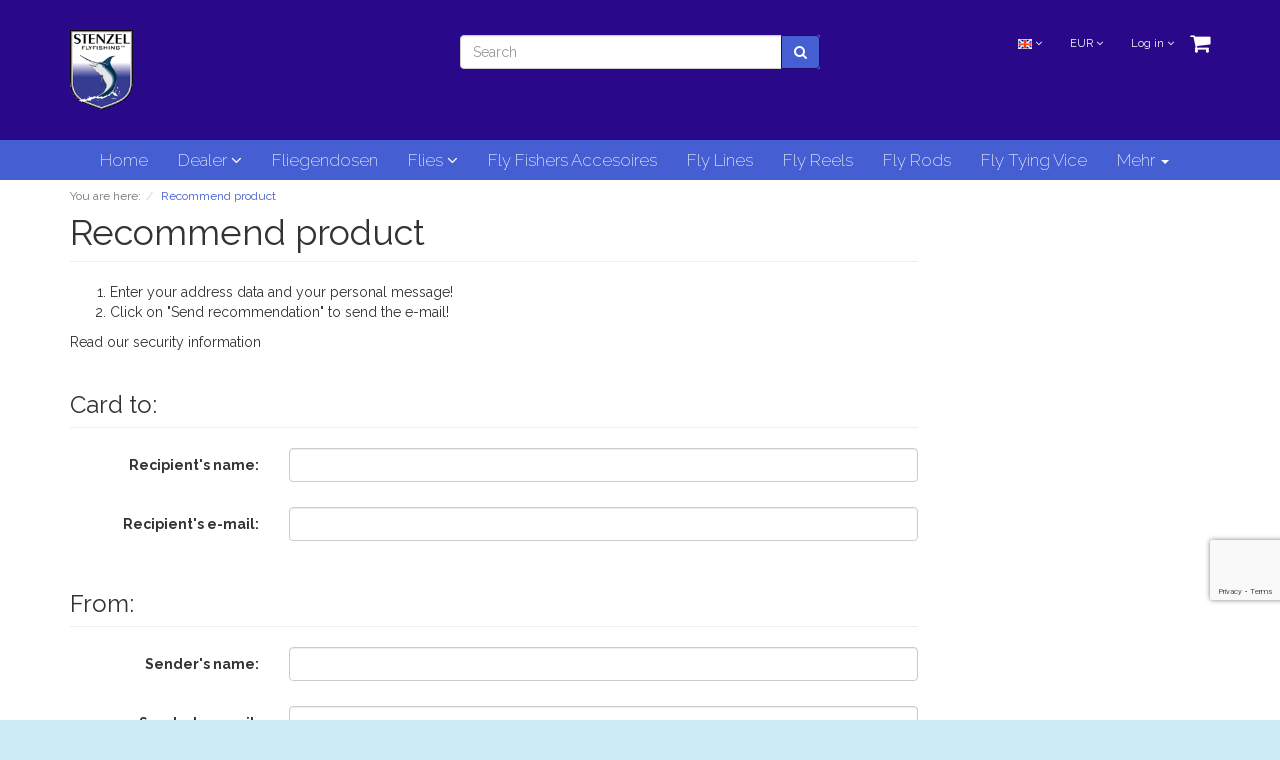

--- FILE ---
content_type: text/html; charset=UTF-8
request_url: https://www.stenzel-flyfishing.com/en/recommend/?anid=de5404ef71eca75d0.17613868&cnid=riverge-vorfaecher-knotenlos&listtype=list&actcontrol=oxwarticledetails
body_size: 7206
content:
<!DOCTYPE html>
<html lang="en" >
    <head>
                        <meta http-equiv="X-UA-Compatible" content="IE=edge"><meta name="viewport" id="Viewport" content="width=device-width, initial-scale=1, maximum-scale=1, minimum-scale=1, user-scalable=no"><meta http-equiv="Content-Type" content="text/html; charset=UTF-8"><title>Stenzel Fly Fishing Shop | Recommend product | purchase online</title><meta property="og:site_name" content="https://www.stenzel-flyfishing.com/"><meta property="og:title" content="Stenzel Fly Fishing Shop | Recommend product | purchase online"><meta property="og:description" content=""><meta property="og:type" content="website"><meta property="og:image" content="https://www.stenzel-flyfishing.com/out/dgsf/img/basket.png"><meta property="og:url" content="https://www.stenzel-flyfishing.com/"><link rel="alternate" hreflang="x-default" href="https://www.stenzel-flyfishing.com/empfehlen/?cnid=riverge-vorfaecher-knotenlos&amp;anid=de5404ef71eca75d0.17613868"/><link rel="alternate" hreflang="de" href="https://www.stenzel-flyfishing.com/empfehlen/?cnid=riverge-vorfaecher-knotenlos&amp;anid=de5404ef71eca75d0.17613868"/><link rel="alternate" hreflang="en" href="https://www.stenzel-flyfishing.com/en/recommend/?cnid=riverge-vorfaecher-knotenlos&amp;anid=de5404ef71eca75d0.17613868"/><!-- Shortcut Icons --><link rel="shortcut icon" href="https://www.stenzel-flyfishing.com/out/dgsf/img/favicons/favicon.ico?rand=1" type="image/x-icon" />    
<style type="text/css">.dghangtag {position: absolute;left: 5px;top: 5px;z-index: 25;}.dgflag{border-radius: 2px;font-size: 10px;font-weight: normal;line-height: 1.5em;padding: 0 4px; margin: 0 2px 2px 0;float:left;z-index: 25;}</style><link href='https://fonts.googleapis.com/css?family=Raleway:200,400,700,600' rel='stylesheet' type='text/css'>

                <link rel="stylesheet" type="text/css" href="https://www.stenzel-flyfishing.com/out/dgsf/src/css/styles.min.css?1529359967" />
<link rel="stylesheet" type="text/css" href="https://www.stenzel-flyfishing.com/modules/osc/paypal/out/src/css/paypal.min.css" />


        <!-- HTML5 shim and Respond.js IE8 support of HTML5 elements and media queries -->
        <!--[if lt IE 9]>
        <script src="https://oss.maxcdn.com/libs/html5shiv/3.7.0/html5shiv.js"></script>
        <script src="https://oss.maxcdn.com/libs/respond.js/1.4.2/respond.min.js"></script>
        <![endif]-->
    </head>
  <!-- OXID eShop Community Edition, Version 6, Shopping Cart System (c) OXID eSales AG 2003 - 2026 - https://www.oxid-esales.com -->
    <body class="cl-suggest" style="background:#CCEBF5;">

        

    <div class="fullwidth-container">
            <div class="main-row">
                                        
    
            

    
    <header id="header">

        <div class="container">

            <div class="header-box">

                <div class="row">
                    <div class="col-xs-5 col-sm-6 col-md-4 logo-col">
                        
                                                                                                                <a href="https://www.stenzel-flyfishing.com/en/home/" title="Stenzel Fly Fishing Shop">
                                <img src="https://www.stenzel-flyfishing.com/out/dgsf/img/logo_oxid.png" alt="Stenzel Fly Fishing Shop" style="height:auto;max-height:80px;">
                            </a>
                        
                    </div>
                    <div class="col-xs-7 col-sm-6 col-md-4 col-md-push-4 menus-col">
                        
                            <div class="menu-dropdowns pull-right">
                                
                                                                        <div class="btn-group languages-menu">
        <button type="button" class="btn dropdown-toggle" data-toggle="dropdown">
                        
                <img src="https://www.stenzel-flyfishing.com/out/dgsf/img/lang/en.png" alt=""/> <i class="fa fa-angle-down"></i>
            
        </button>
        <ul class="dropdown-menu dropdown-menu-right" role="menu">
            
                                                                            <li>
                        <a class="flag de" title="Deutsch" href="https://www.stenzel-flyfishing.com/empfehlen/?cnid=riverge-vorfaecher-knotenlos&amp;anid=de5404ef71eca75d0.17613868" hreflang="de">
                            <img src="https://www.stenzel-flyfishing.com/out/dgsf/img/lang/de.png" alt=""/> Deutsch
                        </a>
                    </li>
                                                                                                                        <li class="active">
                        <a class="flag en" title="English" href="https://www.stenzel-flyfishing.com/en/recommend/?cnid=riverge-vorfaecher-knotenlos&amp;anid=de5404ef71eca75d0.17613868" hreflang="en">
                            <img src="https://www.stenzel-flyfishing.com/out/dgsf/img/lang/en.png" alt=""/> English
                        </a>
                    </li>
                            
        </ul>
    </div>

                                
                                
                                                                        <div class="btn-group currencies-menu">
        <button type="button" class="btn dropdown-toggle" data-toggle="dropdown">
            
                EUR <i class="fa fa-angle-down"></i>
            
        </button>
        <ul class="dropdown-menu dropdown-menu-right" role="menu">
            
                                                                                                                            <li class="active"><a href="https://www.stenzel-flyfishing.com/en/recommend/?cnid=riverge-vorfaecher-knotenlos&amp;anid=de5404ef71eca75d0.17613868&amp;cur=0&amp;lang=1" title="EUR">EUR</a>
                                                        <li><a href="https://www.stenzel-flyfishing.com/en/recommend/?cnid=riverge-vorfaecher-knotenlos&amp;anid=de5404ef71eca75d0.17613868&amp;cur=1&amp;lang=1" title="GBP">GBP</a>
                                                        <li><a href="https://www.stenzel-flyfishing.com/en/recommend/?cnid=riverge-vorfaecher-knotenlos&amp;anid=de5404ef71eca75d0.17613868&amp;cur=2&amp;lang=1" title="CHF">CHF</a>
                                                        <li><a href="https://www.stenzel-flyfishing.com/en/recommend/?cnid=riverge-vorfaecher-knotenlos&amp;anid=de5404ef71eca75d0.17613868&amp;cur=3&amp;lang=1" title="USD">USD</a>
                            
        </ul>
    </div>

                                

                                
                                                                                                                                                                                        <div class="btn-group service-menu showLogin">
    <button type="button" class="btn dropdown-toggle" data-toggle="dropdown" data-href="https://www.stenzel-flyfishing.com/en/my-account/">
        
                            Log in
                                    <i class="fa fa-angle-down hidden-xs"></i>
        
    </button>
    <ul class="dropdown-menu dropdown-menu-right pull-right" role="menu">
        
            <li>
                <div class="row">
                    <div class="col-xs-12 col-sm-5 pull-right">
                        <div class="service-menu-box clearfix">
                            <div class="topPopList">
    
        <span class="lead">Account</span>
        <div class="flyoutBox">
            <ul id="services" class="list-unstyled">
                
                    <li>
                        <a href="https://www.stenzel-flyfishing.com/en/my-account/">My account</a>
                    </li>
                                        <li>
                        <a href="https://www.stenzel-flyfishing.com/en/my-wish-list/"><span>My wish list</span></a>
                                            </li>
                                                                            
            </ul>
        </div>
    
</div>                                                    </div>
                    </div>
                                            <div class="col-xs-12 col-sm-7">
                            <div class="service-menu-box clearfix">
                                    <form class="form" id="login" name="login" action="https://www.stenzel-flyfishing.com/index.php?lang=1&amp;" method="post">
        <div id="loginBox" class="loginBox" >
            
<input type="hidden" name="lang" value="1" />
            <input type="hidden" name="cnid" value="riverge-vorfaecher-knotenlos" />
<input type="hidden" name="listtype" value="list" />
<input type="hidden" name="actcontrol" value="suggest" />

            <input type="hidden" name="fnc" value="login_noredirect">
            <input type="hidden" name="cl" value="suggest">
                        <input type="hidden" name="pgNr" value="0">
            <input type="hidden" name="CustomError" value="loginBoxErrors">
                            <input type="hidden" name="anid" value="de5404ef71eca75d0.17613868">
            
            <span class="lead">Log in</span>

            <div class="form-group">
                <input id="loginEmail" type="email" name="lgn_usr" value="" class="form-control" placeholder="E-mail address">
            </div>

            <div class="form-group">
                <div class="input-group">
                    <input id="loginPasword" type="password" name="lgn_pwd" class="form-control" value="" placeholder="Password">
                    <span class="input-group-btn">
                        <a class="forgotPasswordOpener btn btn-default" href="https://www.stenzel-flyfishing.com/en/forgot-password/" title="Forgot password?">?</a>
                    </span>
                </div>
            </div>

                            <div class="checkbox">
                    <label>
                        <input type="checkbox" class="checkbox" value="1" name="lgn_cook" id="remember"> Remember password
                    </label>
                </div>
            
            <button type="submit" class="btn btn-primary">Log in</button>

                            <a class="btn" id="registerLink" role="button" href="https://www.stenzel-flyfishing.com/en/open-account/" title="Register">Register</a>
            
            

        </div>
    </form>
                            </div>
                        </div>
                                    </div>
            </li>
        
    </ul>
</div>
                                

                                
                                                                                                                                                                                        <div class="btn-group minibasket-menu">
    <button type="button" class="btn dropdown-toggle" data-toggle="dropdown" data-href="https://www.stenzel-flyfishing.com/en/cart/">
        
            <i class="fa fa-shopping-cart fa-2x" aria-hidden="true"></i>
                    
    </button>
    <ul class="dropdown-menu dropdown-menu-right pull-right" role="menu">
        
            <li>
                <div class="row">
                    <div class="col-xs-12 pull-right">
                        <div class="minibasket-menu-box">
                            

            
            <div class="alert alert-info">The shopping cart is empty.</div>
        
    
                        </div>
                    </div>
                </div>
            </li>
        
    </ul>
</div>
                                
                            </div>
                        
                    </div>
                    <div class="col-xs-12 col-sm-12 col-md-4 col-md-pull-4 search-col">
                        
            <form class="form search" role="form" action="https://www.stenzel-flyfishing.com/index.php?lang=1&amp;" method="get" name="search">
            
<input type="hidden" name="lang" value="1" />
            <input type="hidden" name="cl" value="search">

            
                <div class="input-group">
                    
                        <input class="form-control" type="text" id="searchParam" name="searchparam" value="" placeholder="Search">
                    

                    
                        <span class="input-group-btn">
                            <button type="submit" class="btn btn-primary" title="Search">
                                <i class="fa fa-search"></i>
                            </button>
                        </span>
                    
                </div>
            
        </form>
                        </div>
                </div>

            </div>
        </div>

        
            <nav id="mainnav" class="navbar navbar-default" role="navigation">
            <div class="container">

                
                    <div class="navbar-header">
                        
                            <button type="button" class="navbar-toggle" data-toggle="collapse" data-target=".navbar-ex1-collapse">
                                <span class="sr-only">Toggle navigation</span>
                                <span class="icon-bar"></span>
                                <span class="icon-bar"></span>
                                <span class="icon-bar"></span>
                            </button><span class="visible-xs-inline">Menu</span>
                        
                    </div>
                    <div class="collapse navbar-collapse navbar-ex1-collapse">
                        <ul id="navigation" class="nav navbar-nav">
                            
                                <li >
                                    <a href="https://www.stenzel-flyfishing.com/en/home/">Home</a>
                                </li>

                                                                                                                                                                                                                                                                                                                                                                                                
                                        
                                        <li class=" dropdown yamm-fullwidth">
                                            <a href="https://www.stenzel-flyfishing.com/dealer.html" class="dropdown-toggle" data-toggle="dropdown">
                                                Dealer <i class="fa fa-angle-down"></i>                                            </a>

                                                                                 
                                                                                                
                                                <ul class="dropdown-menu">
                                                <li><div class="yamm-content"><table class="table"><tr><td><ul class="list-unstyled">                                                                                                                                                                        
                                                                                                                            <li >
                                                                    <a  href="https://www.stenzel-flyfishing.com/argentina-chile.html">Argentina/Chile</a>
                                                                </li>
                                                                                                                                                                                        
                                                                                                                       
                                                                                                                                                                                                                                
                                                                                                                            <li >
                                                                    <a  href="https://www.stenzel-flyfishing.com/en/dealer-htmlAustria/">Austria</a>
                                                                </li>
                                                                                                                                                                                        
                                                                                                                       
                                                                                                                                                                                                                                
                                                                                                                            <li >
                                                                    <a  href="https://www.stenzel-flyfishing.com/belgum.html">Belgum</a>
                                                                </li>
                                                                                                                                                                                        
                                                                                                                       
                                                                                                                                                                                                                                
                                                                                                                            <li >
                                                                    <a  href="https://www.stenzel-flyfishing.com/denmark.html">Denmark</a>
                                                                </li>
                                                                                                                                                                                        
                                                                                                                       
                                                                                                                                                                                                                                
                                                                                                                            <li >
                                                                    <a  href="https://www.stenzel-flyfishing.com/en/dealer-htmlFinnland/">Finnland</a>
                                                                </li>
                                                                                                                                                                                        
                                                                                                                       
                                                                                                                                                                                                                                                                                                                                            
                                                                                                                            <li >
                                                                    <a  href="https://www.stenzel-flyfishing.com/germany.html">Germany</a>
                                                                </li>
                                                                                                                                                                                        
                                                                                                                       
                                                                                                                                                                                                                                                                                                                                            
                                                                                                                            <li >
                                                                    <a  href="https://www.stenzel-flyfishing.com/en/dealer-htmlItaly/">Italy</a>
                                                                </li>
                                                                                                                                                                                        
                                                                                                                       
                                                                                                                                                                                                                                
                                                                                                                            <li >
                                                                    <a  href="https://www.stenzel-flyfishing.com/en/dealer-htmlLuxemburg/">Luxemburg</a>
                                                                </li>
                                                                                                                                                                                        
                                                                                                                       
                                                                                                                                                                                                                                
                                                                                                                            <li >
                                                                    <a  href="https://www.stenzel-flyfishing.com/en/dealer-htmlNetherlands/">Netherlands</a>
                                                                </li>
                                                                                                                                                                                        
                                                                                                                           </ul></td><td><ul class="list-unstyled">
                                                                                                                                                                                      
                                                                                                                                                                                                                                
                                                                                                                            <li >
                                                                    <a  href="https://www.stenzel-flyfishing.com/en/dealer-htmlNorway/">Norway</a>
                                                                </li>
                                                                                                                                                                                        
                                                                                                                       
                                                                                                                                                                                                                                
                                                                                                                            <li >
                                                                    <a  href="https://www.stenzel-flyfishing.com/sweden.html">Sweden</a>
                                                                </li>
                                                                                                                                                                                        
                                                                                                                       
                                                                                                                                                                                                                                
                                                                                                                            <li >
                                                                    <a  href="https://www.stenzel-flyfishing.com/switzerland.html">Switzerland</a>
                                                                </li>
                                                                                                                                                                                        
                                                                                                                       
                                                                                                                                                                                                                                
                                                                                                                            <li >
                                                                    <a  href="https://www.stenzel-flyfishing.com/united-states.html">United States</a>
                                                                </li>
                                                                                                                                                                                        
                                                                                                                       
                                                                                                                                                                </ul></td></tr></table></div></li>                                                </ul>
                                                                                    </li>
                                                                                                                                                                                                                                                                
                                        
                                        <li class="">
                                            <a href="https://www.stenzel-flyfishing.com/en/oxid/">
                                                Fliegendosen                                            </a>

                                                                                    </li>
                                                                                                                                                                                                                                                                
                                        
                                        <li class=" dropdown yamm-fullwidth">
                                            <a href="https://www.stenzel-flyfishing.com/flies.html" class="dropdown-toggle" data-toggle="dropdown">
                                                Flies <i class="fa fa-angle-down"></i>                                            </a>

                                                                                 
                                                                                                
                                                <ul class="dropdown-menu">
                                                <li><div class="yamm-content"><table class="table"><tr><td><ul class="list-unstyled">                                                                                                                                                                        
                                                                                                                            <li >
                                                                    <a  href="https://www.stenzel-flyfishing.com/en/flies-htmlBachflohkrebse/">Bachflohkrebse</a>
                                                                </li>
                                                                                                                                                                                        
                                                                                                                       
                                                                                                                                                                                                                                
                                                                                                                            <li >
                                                                    <a  href="https://www.stenzel-flyfishing.com/en/flies-htmlBass-Pike-Flies/">Bass + Pike Flies</a>
                                                                </li>
                                                                                                                                                                                        
                                                                                                                       
                                                                                                                                                                                                                                
                                                                                                                            <li >
                                                                    <a  href="https://www.stenzel-flyfishing.com/en/flies-htmlBig-Game-Flies/">Big Game Flies</a>
                                                                </li>
                                                                                                                                                                                        
                                                                                                                       
                                                                                                                                                                                                                                
                                                                                                                            <li >
                                                                    <a  href="https://www.stenzel-flyfishing.com/en/flies-htmlBonefish-Flies/">Bonefish Flies</a>
                                                                </li>
                                                                                                                                                                                        
                                                                                                                       
                                                                                                                                                                                                                                
                                                                                                                            <li >
                                                                    <a  href="https://www.stenzel-flyfishing.com/en/flies-htmlCaddis/">Caddis</a>
                                                                </li>
                                                                                                                                                                                        
                                                                                                                       
                                                                                                                                                                                                                                
                                                                                                                            <li >
                                                                    <a  href="https://www.stenzel-flyfishing.com/en/flies-htmlComparas/">Comparas</a>
                                                                </li>
                                                                                                                                                                                        
                                                                                                                       
                                                                                                                                                                                                                                
                                                                                                                            <li >
                                                                    <a  href="https://www.stenzel-flyfishing.com/crayfish.html">Crayfish</a>
                                                                </li>
                                                                                                                                                                                        
                                                                                                                       
                                                                                                                                                                                                                                
                                                                                                                            <li >
                                                                    <a  href="https://www.stenzel-flyfishing.com/en/flies-htmlDamsels/">Damsels</a>
                                                                </li>
                                                                                                                                                                                        
                                                                                                                       
                                                                                                                                                                                                                                
                                                                                                                            <li >
                                                                    <a  href="https://www.stenzel-flyfishing.com/en/flies-htmlDeep-Minnows/">Deep Minnows</a>
                                                                </li>
                                                                                                                                                                                        
                                                                                                                           </ul></td><td><ul class="list-unstyled">
                                                                                                                                                                                      
                                                                                                                                                                                                                                
                                                                                                                            <li >
                                                                    <a  href="https://www.stenzel-flyfishing.com/dry-flies.html">Dry Flies</a>
                                                                </li>
                                                                                                                                                                                        
                                                                                                                       
                                                                                                                                                                                                                                
                                                                                                                            <li >
                                                                    <a  href="https://www.stenzel-flyfishing.com/en/flies-htmlEmerger/">Emerger</a>
                                                                </li>
                                                                                                                                                                                        
                                                                                                                       
                                                                                                                                                                                                                                
                                                                                                                            <li >
                                                                    <a  href="https://www.stenzel-flyfishing.com/en/flies-htmlEpoxy-Flies/">Epoxy Flies</a>
                                                                </li>
                                                                                                                                                                                        
                                                                                                                       
                                                                                                                                                                                                                                
                                                                                                                            <li >
                                                                    <a  href="https://www.stenzel-flyfishing.com/en/flies-htmlGold-Bead-Nymphs/">Gold Bead Nymphs</a>
                                                                </li>
                                                                                                                                                                                        
                                                                                                                       
                                                                                                                                                                                                                                
                                                                                                                            <li >
                                                                    <a  href="https://www.stenzel-flyfishing.com/en/flies-htmlIrresistibles/">Irresistibles</a>
                                                                </li>
                                                                                                                                                                                        
                                                                                                                       
                                                                                                                                                                                                                                
                                                                                                                            <li >
                                                                    <a  href="https://www.stenzel-flyfishing.com/en/flies-htmlMidges/">Midges</a>
                                                                </li>
                                                                                                                                                                                        
                                                                                                                       
                                                                                                                                                                                                                                
                                                                                                                            <li >
                                                                    <a  href="https://www.stenzel-flyfishing.com/en/flies-htmlMuddler/">Muddler</a>
                                                                </li>
                                                                                                                                                                                        
                                                                                                                       
                                                                                                                                                                                                                                
                                                                                                                            <li >
                                                                    <a  href="https://www.stenzel-flyfishing.com/en/flies-htmlNymphs/">Nymphs</a>
                                                                </li>
                                                                                                                                                                                        
                                                                                                                       
                                                                                                                                                                                                                                
                                                                                                                            <li >
                                                                    <a  href="https://www.stenzel-flyfishing.com/en/flies-htmlParachute/">Parachute</a>
                                                                </li>
                                                                                                                                                                                        
                                                                                                                           </ul></td><td><ul class="list-unstyled">
                                                                                                                                                                                      
                                                                                                                                                                                                                                
                                                                                                                            <li >
                                                                    <a  href="https://www.stenzel-flyfishing.com/en/flies-htmlPermit-Flies/">Permit Flies</a>
                                                                </li>
                                                                                                                                                                                        
                                                                                                                       
                                                                                                                                                                                                                                
                                                                                                                            <li >
                                                                    <a  href="https://www.stenzel-flyfishing.com/en/flies-htmlPike-Flies/">Pike Flies</a>
                                                                </li>
                                                                                                                                                                                        
                                                                                                                       
                                                                                                                                                                                                                                
                                                                                                                            <li >
                                                                    <a  href="https://www.stenzel-flyfishing.com/en/flies-htmlSalmon-Flies/">Salmon Flies</a>
                                                                </li>
                                                                                                                                                                                        
                                                                                                                       
                                                                                                                                                                                                                                
                                                                                                                            <li >
                                                                    <a  href="https://www.stenzel-flyfishing.com/en/flies-htmlSaltwater-Streamer/">Saltwater Streamer</a>
                                                                </li>
                                                                                                                                                                                        
                                                                                                                       
                                                                                                                                                                                                                                
                                                                                                                            <li >
                                                                    <a  href="https://www.stenzel-flyfishing.com/en/flies-htmlSpinner/">Spinner</a>
                                                                </li>
                                                                                                                                                                                        
                                                                                                                       
                                                                                                                                                                                                                                
                                                                                                                            <li >
                                                                    <a  href="https://www.stenzel-flyfishing.com/en/flies-htmlStone-Flies-dry/">Stone Flies dry</a>
                                                                </li>
                                                                                                                                                                                        
                                                                                                                       
                                                                                                                                                                                                                                
                                                                                                                            <li >
                                                                    <a  href="https://www.stenzel-flyfishing.com/en/flies-htmlStone-Fly-Nymphs/">Stone Fly Nymphs</a>
                                                                </li>
                                                                                                                                                                                        
                                                                                                                       
                                                                                                                                                                                                                                
                                                                                                                            <li >
                                                                    <a  href="https://www.stenzel-flyfishing.com/en/flies-htmlStreamer/">Streamer</a>
                                                                </li>
                                                                                                                                                                                        
                                                                                                                       
                                                                                                                                                                                                                                
                                                                                                                            <li >
                                                                    <a  href="https://www.stenzel-flyfishing.com/en/flies-htmlTarpon-Flies/">Tarpon Flies</a>
                                                                </li>
                                                                                                                                                                                        
                                                                                                                           </ul></td><td><ul class="list-unstyled">
                                                                                                                                                                                      
                                                                                                                                                                                                                                
                                                                                                                            <li >
                                                                    <a  href="https://www.stenzel-flyfishing.com/en/flies-htmlTerestrials/">Terestrials</a>
                                                                </li>
                                                                                                                                                                                        
                                                                                                                       
                                                                                                                                                                                                                                
                                                                                                                            <li >
                                                                    <a  href="https://www.stenzel-flyfishing.com/en/flies-htmlThorax-Flies/">Thorax Flies</a>
                                                                </li>
                                                                                                                                                                                        
                                                                                                                       
                                                                                                                                                                                                                                
                                                                                                                            <li >
                                                                    <a  href="https://www.stenzel-flyfishing.com/wet-flies.html">Wet Flies</a>
                                                                </li>
                                                                                                                                                                                        
                                                                                                                       
                                                                                                                                                                                                                                
                                                                                                                            <li >
                                                                    <a  href="https://www.stenzel-flyfishing.com/en/flies-htmlWhite-Fish-Flies/">White Fish Flies</a>
                                                                </li>
                                                                                                                                                                                        
                                                                                                                       
                                                                                                                                                                                                                                
                                                                                                                            <li >
                                                                    <a  href="https://www.stenzel-flyfishing.com/en/flies-htmlWooly-Bugger/">Wooly Bugger</a>
                                                                </li>
                                                                                                                                                                                        
                                                                                                                       
                                                                                                                                                                                                                                
                                                                                                                            <li >
                                                                    <a  href="https://www.stenzel-flyfishing.com/wooly-worms.html">Wooly Worms</a>
                                                                </li>
                                                                                                                                                                                        
                                                                                                                       
                                                                                                                                                                                                                                
                                                                                                                            <li >
                                                                    <a  href="https://www.stenzel-flyfishing.com/ws-flies.html">WS Flies</a>
                                                                </li>
                                                                                                                                                                                        
                                                                                                                       
                                                                                                                                                                                                                                
                                                                                                                            <li >
                                                                    <a  href="https://www.stenzel-flyfishing.com/en/flies-htmlWulff-Flies/">Wulff Flies</a>
                                                                </li>
                                                                                                                                                                                        
                                                                                                                       
                                                                                                                                                                                                                                
                                                                                                                            <li >
                                                                    <a  href="https://www.stenzel-flyfishing.com/en/flies-htmlZonker-Streamer/">Zonker Streamer</a>
                                                                </li>
                                                                                                                                                                                        
                                                                                                                           </ul></td><td><ul class="list-unstyled">
                                                                                                                                                                                      
                                                                                                                                                                </ul></td></tr></table></div></li>                                                </ul>
                                                                                    </li>
                                                                                                                                                                                                                                                                
                                        
                                        <li class="">
                                            <a href="https://www.stenzel-flyfishing.com/fly-fishers-accesoires.html">
                                                Fly Fishers Accesoires                                            </a>

                                                                                    </li>
                                                                                                                                                                                                                                                                
                                        
                                        <li class="">
                                            <a href="https://www.stenzel-flyfishing.com/fly-lines.html" class="dropdown-toggle" data-toggle="dropdown">
                                                Fly Lines                                            </a>

                                                                                 
                                                                                                
                                                <ul class="dropdown-menu">
                                                                                                                                                                                                                        
                                                                                                                            <li >
                                                                    <a  href="https://www.stenzel-flyfishing.com/en/fly-linesairflo-loops-accesoieres/">Airflo Loops &amp; Accesoieres</a>
                                                                </li>
                                                                                                                                                                                        
                                                                                                                       
                                                                                                                                                                                                                                
                                                                                                                            <li >
                                                                    <a  href="https://www.stenzel-flyfishing.com/en/fly-linesflylines/">Flylines</a>
                                                                </li>
                                                                                                                                                                                        
                                                                                                                       
                                                                                                                                                                                                                                
                                                                                                                            <li >
                                                                    <a  href="https://www.stenzel-flyfishing.com/en/fly-linesfreshwater-suesswasser/">Freshwater (Süßwasser)</a>
                                                                </li>
                                                                                                                                                                                        
                                                                                                                       
                                                                                                                                                                                                                                
                                                                                                                            <li >
                                                                    <a  href="https://www.stenzel-flyfishing.com/en/fly-linesrunning-lines/">Running Lines</a>
                                                                </li>
                                                                                                                                                                                        
                                                                                                                       
                                                                                                                                                                                                                                                                                                                                            
                                                                                                                            <li >
                                                                    <a  href="https://www.stenzel-flyfishing.com/en/fly-linesshooting-heads/">Shooting Heads</a>
                                                                </li>
                                                                                                                                                                                        
                                                                                                                       
                                                                                                                                                                                                                                
                                                                                                                            <li >
                                                                    <a  href="https://www.stenzel-flyfishing.com/en/fly-linesspecialist/">Specialist</a>
                                                                </li>
                                                                                                                                                                                        
                                                                                                                       
                                                                                                                                                                                                                                
                                                                                                                            <li >
                                                                    <a  href="https://www.stenzel-flyfishing.com/en/fly-linesspey-lines/">Spey Lines</a>
                                                                </li>
                                                                                                                                                                                        
                                                                                                                       
                                                                                                                                                                                                                </ul>
                                                                                    </li>
                                                                                                                                                                                                                                                                
                                        
                                        <li class="">
                                            <a href="https://www.stenzel-flyfishing.com/fly-reels.html" class="dropdown-toggle" data-toggle="dropdown">
                                                Fly Reels                                            </a>

                                                                                    </li>
                                                                                                                                                                                                                                                                
                                        
                                        <li class="">
                                            <a href="https://www.stenzel-flyfishing.com/fly-rods.html" class="dropdown-toggle" data-toggle="dropdown">
                                                Fly Rods                                            </a>

                                                                                    </li>
                                                                                                                                                                                                                                                                
                                        
                                        <li class="">
                                            <a href="https://www.stenzel-flyfishing.com/en/fly-tying-vice/">
                                                Fly Tying Vice                                            </a>

                                                                                    </li>
                                                                                                                                                                                                                                                                
                                        
                                        <li class="">
                                            <a href="https://www.stenzel-flyfishing.com/flytying-materials.html" class="dropdown-toggle" data-toggle="dropdown">
                                                Flytying Materials                                            </a>

                                                                                    </li>
                                                                                                                                                                                                                                                                
                                        
                                        <li class="">
                                            <a href="https://www.stenzel-flyfishing.com/en/Hayabusa-Fly-Hooks/" class="dropdown-toggle" data-toggle="dropdown">
                                                Hayabusa Fly Hooks                                            </a>

                                                                                    </li>
                                                                                                                                                                                                                                                                
                                        
                                        <li class="">
                                            <a href="https://www.stenzel-flyfishing.com/hot-offers.html">
                                                HOT OFFERS                                            </a>

                                                                                    </li>
                                                                                                                                                                                                                                                                
                                        
                                        <li class="active">
                                            <a href="https://www.stenzel-flyfishing.com/en/leader-tippet/" class="dropdown-toggle" data-toggle="dropdown">
                                                Leader &amp; Tippet                                            </a>

                                                                                    </li>
                                                                                                                                                                                                                                                                
                                        
                                        <li class="">
                                            <a href="https://www.stenzel-flyfishing.com/redington-hot-offers.html" class="dropdown-toggle" data-toggle="dropdown">
                                                REDINGTON HOT OFFERS                                            </a>

                                                                                    </li>
                                                                                                                                                                                                                                                                
                                        
                                        <li class="">
                                            <a href="https://www.stenzel-flyfishing.com/en/Stenzel-Flyfishing-Catalog/">
                                                Stenzel Flyfishing Catalog                                            </a>

                                                                                    </li>
                                                                                                                                                                                                                                                                
                                        
                                        <li class="">
                                            <a href="https://www.stenzel-flyfishing.com/en/Strike-Indikator-Line-Cleaner/" class="dropdown-toggle" data-toggle="dropdown">
                                                Strike Indikator/Line Cleaner                                            </a>

                                                                                    </li>
                                                                                                                                                                                                                                                                
                                        
                                        <li class="">
                                            <a href="https://www.stenzel-flyfishing.com/en/Waders-Shoes/">
                                                Waders / Shoes                                            </a>

                                                                                    </li>
                                                                                                
                        </ul>

                        <ul class="nav navbar-nav navbar-right fixed-header-actions">

                            <li>
                                <a href="https://www.stenzel-flyfishing.com/en/cart/" rel="nofollow">
                                    <svg class="shopping-bag-mini" viewBox="0 0 64 64">
                                        <use xlink:href="#shoppingBagMini" />                                     </svg>
                                </a>
                            </li>

                            <li>
                                <a href="javascript:void(null)" class="search-toggle" rel="nofollow">
                                    <i class="fa fa-search"></i>
                                </a>
                            </li>

                        </ul>

                        
                    </div>
                

            </div>
        </nav>
    
        

    </header>




    

    
    <div id="wrapper" class="sidebarRight">

        <div class="container">

            <div class="underdog">

                

                <div class="content-box">

                                            
                            
    <div class="row"><div class="col-xs-12"><ol id="breadcrumb" class="breadcrumb"><li class="text-muted">You are here:</li><li itemscope itemtype="http://data-vocabulary.org/Breadcrumb" class="active"><a href="https://www.stenzel-flyfishing.com/en/recommend/?cnid=riverge-vorfaecher-knotenlos&amp;anid=de5404ef71eca75d0.17613868" title="Recommend product" itemprop="url"><span itemprop="title">Recommend product</span></a></li></ol></div></div>
                        
                    
                        

                    <div class="row">
                        
                        <div class="col-xs-12 col-md-9">

                            <div id="content">
                                
                                    
                                                                                <h1 class="page-header">Recommend product</h1>

    <ol>
        <li>Enter your address data and your personal message!</li>
        <li>Click on "Send recommendation" to send the e-mail!</li>
    </ol>

            <p>Read our <a href="https://www.stenzel-flyfishing.com/en/security-information/">security information</a></p>
    
    


<form class="form-horizontal" action="https://www.stenzel-flyfishing.com/index.php?lang=1&amp;" method="post" novalidate="novalidate">
    <div class="hidden">
        
<input type="hidden" name="lang" value="1" />
        <input type="hidden" name="cnid" value="riverge-vorfaecher-knotenlos" />
<input type="hidden" name="listtype" value="list" />
<input type="hidden" name="actcontrol" value="suggest" />

        <input type="hidden" name="fnc" value="send">
        <input type="hidden" name="cl" value="suggest">
        <input type="hidden" name="anid" value="de5404ef71eca75d0.17613868">
        <input type="hidden" name="CustomError" value='suggest'>
    </div>

    <h3 class="page-header">Card to:</h3>
    <div class="form-group">
        <label class="control-label col-lg-3 req">Recipient's name:</label>
        <div class="col-lg-9">
            <input class="form-control" type="text" name="editval[rec_name]" size="73" maxlength="73" value="" required="required">
            <div class="help-block"></div>
        </div>
    </div>
    <div class="form-group">
        <label class="control-label col-lg-3 req">Recipient's e-mail:</label>
        <div class="col-lg-9">
            <input class="form-control" type="email" name="editval[rec_email]" size="73" maxlength="73" value="" required="required">
            <div class="help-block"></div>
        </div>
    </div>

    <h3 class="page-header">From:</h3>
    <div class="form-group">
        <label class="control-label col-lg-3 req">Sender's name:</label>
        <div class="col-lg-9">
            <input class="form-control" type="text" name="editval[send_name]" size=73 maxlength=73 value="" required="required">
            <div class="help-block"></div>
        </div>
    </div>
    <div class="form-group">
        <label class="control-label col-lg-3 req">Sender's e-mail:</label>
        <div class="col-lg-9">
            <input class="form-control" type="email" name="editval[send_email]" size=73 maxlength=73 value="" required="required">
            <div class="help-block"></div>
        </div>
    </div>
    <div class="form-group">
        <label class="control-label col-lg-3 req">Subject:</label>
        <div class="col-lg-9">
            <input class="form-control" type="text" name="editval[send_subject]" size=73 maxlength=73 value="Have a look at this: riverge tapered leader 9 long, 01x (0,33mm) Fluocarbo" required="required">
            <div class="help-block"></div>
        </div>
    </div>
    <div class="form-group">
        <label class="control-label col-lg-3 req">Message:</label>
        <div class="col-lg-9">
            <textarea cols="70" rows="8" name="editval[send_message]" class="areabox form-control" required="required">Hello, I was looking at STENZEL-FLYFISHING ONLINE SHOP today and found something that might be interesting for you. Just click on the link below and you will be directed to the shop.</textarea>
            <div class="help-block"></div>
        </div>
    </div>

    

    <div class="form-group">
        <div class="col-lg-offset-2 col-lg-10">
            <p class="alert alert-info">Please fill in all mandatory fields labeled in bold.</p>
            <button class="btn btn-primary" type="submit">
                <i class="fa fa-envelope"></i> Send
            </button>
        </div>
    </div>
</form>    

                                                                    
                            </div>

                        </div>

                                                    <div class="col-xs-12 col-md-3 suggest">
                                <div id="sidebar">
                                    

    
            

    
    

    
            

    

    
            

    
            

    

    

    
            

                                </div>
                            </div>
                                            </div>

                </div>

            </div>

        </div>

    </div>

    
            

    
    <footer id="footer">
        <div class="container">
            <div class="row">
                <div class="col-xs-12 col-md-8">
                    <div class="row">
                        <div class="footer-left-part">
                            
                                <section class="col-xs-12 col-sm-3 footer-box footer-box-service">
                                    <div class="h4 footer-box-title">Service</div>
                                    <div class="footer-box-content">
                                        
                                            <ul class="services list-unstyled">
        
            <li><a href="https://www.stenzel-flyfishing.com/en/contact/">Contact</a></li>
                                                                <li>
                    <a href="https://www.stenzel-flyfishing.com/en/cart/">
                        Cart
                    </a>
                                    </li>
                        <li><a href="https://www.stenzel-flyfishing.com/en/my-account/">Account</a></li>
            <li>
                <a href="https://www.stenzel-flyfishing.com/en/my-wish-list/">
                    Wish list
                </a>
                            </li>
                                
    </ul>
                                        
                                    </div>
                                </section>
                            
                            
                                <section class="col-xs-12 col-sm-3 footer-box footer-box-information">
                                    <div class="h4 footer-box-title">Information</div>
                                    <div class="footer-box-content">
                                        
                                            <ul class="information list-unstyled">
                    <li><a href="https://www.stenzel-flyfishing.com/en/About-Us/">About Us</a></li>
                            <li><a href="https://www.stenzel-flyfishing.com/en/Terms-and-Conditions/">Terms and Conditions</a></li>
                            <li><a href="https://www.stenzel-flyfishing.com/en/security-information/">security information</a></li>
                            <li><a href="https://www.stenzel-flyfishing.com/en/shipping-handling/">shipping + handling</a></li>
                            <li><a href="https://www.stenzel-flyfishing.com/en/Right-of-Withdrawal/">Right of Withdrawal</a></li>
                            <li><a href="https://www.stenzel-flyfishing.com/en/how-to-order/">how to order</a></li>
                                    <li><a href="https://www.stenzel-flyfishing.com/en/newsletter/">Newsletter</a></li>
                            <li><a href="https://www.stenzel-flyfishing.com/en/news/">News</a></li>
            </ul>
                                        
                                    </div>
                                </section>
                            
                                                            
                                                                    
                                

                                
                                                    </div>
                    </div>
                </div>
                <div class="col-xs-12 col-md-4">
                    <div class="row">
                        <div class="footer-right-part">
                            <div class="col-xs-6 col-xs-offset-3 col-sm-12 col-sm-offset-0">
                                                                    <section class="footer-box footer-box-newsletter">
                                        <div class="h4 footer-box-title">Newsletter</div>
                                        <div class="footer-box-content">
                                            
                                                <p class="small">Get informed about the latest products and offers per email.</p>
                                                
    <form class="form-inline" role="form" action="https://www.stenzel-flyfishing.com/index.php?lang=1&amp;" method="post">
        
            <div class="hidden">
                
<input type="hidden" name="lang" value="1" />
                <input type="hidden" name="fnc" value="fill">
                <input type="hidden" name="cl" value="newsletter">
                                                        <input type="hidden" name="anid" value="de5404ef71eca75d0.17613868">
                            </div>

            
                <label class="sr-only" for="footer_newsletter_oxusername">Newsletter</label>
                <input class="form-control" type="email" name="editval[oxuser__oxusername]" id="footer_newsletter_oxusername" value="" placeholder="E-mail">
                <button class="btn btn-primary" type="submit">Subscribe</button>
            
        
    </form>                                            
                                        </div>
                                    </section>
                                                                
                            </div>
                        </div>
                    </div>
                </div>
            </div>

            <div class="spacer"></div>

                        
                            
                    </div>

                
        
                <div id="incVatInfo">
                        * <span class="deliveryInfo">incl. tax, plus <a href="https://www.stenzel-flyfishing.com/en/shipping-handling/">shipping</a></span>
                    </div>
                
        
            </footer>

    <div class="legal">
        <div class="container">
            <div class="legal-box">
                <div class="row">
                    <section class="col-sm-12">
                        
                            
   
                            
                        

                        
                                                            <div>OXID Online Shop - All about watersports, sportswear and fashion </div>
                                                    
                    </section>
                </div>
            </div>
        </div>

    </div>





    <i class="fa fa-chevron-circle-up icon-4x" id="jumptotop"></i>

                            </div>
        </div>

        
        
        
            <script>
    var oFlow = oFlow || [];
    oFlow.i18n =
        {
            DD_FORM_VALIDATION_VALIDEMAIL:     "Please enter a valid email address.",
            DD_FORM_VALIDATION_PASSWORDAGAIN:  "Passwords do not match.",
            DD_FORM_VALIDATION_NUMBER:         "Please enter a number.",
            DD_FORM_VALIDATION_INTEGER:        "There are no decimal places allowed.",
            DD_FORM_VALIDATION_POSITIVENUMBER: "Please enter a positive number.",
            DD_FORM_VALIDATION_NEGATIVENUMBER: "Please enter a negative number.",
            DD_FORM_VALIDATION_REQUIRED:       "Please specify a value for this required field.",
            DD_FORM_VALIDATION_CHECKONE:       "Please select at least one option."
        };
</script>
            
            
            
        
            



<input id="dgSearchDelay" type="hidden" name="dgSearchDelay" value="1" />
<input id="dgSearchAlpha" type="hidden" name="dgSearchAlpha" value="1" />
 
 




  


<style type="text/css">.grecaptcha-badge{ bottom: 120px !important; }</style>

 




<style>
#variants .dropDow{
  max-height: 400px;
  overflow-y: auto;
  padding-bottom: 30px;
}
#variants .dropDow::after{
  height:30px;
  width:100%;
  margin-top:-30px;
  position:relative;
  z-index:2;
  background:-webkit-gradient(linear, left top, left bottom, from(rgba(255,255,255,0)), to(#fff));
  background:linear-gradient(to bottom, rgba(255,255,255,0) 0%, #fff 100%);
  filter:progid:DXImageTransform.Microsoft.gradient( startColorstr='#00ffffff', endColorstr='#ffffff',GradientType=0 )
}
</style>

        
        <!--[if gte IE 9]><style type="text/css">.gradient {filter:none;}</style><![endif]-->
        <script type="text/javascript" src="https://www.stenzel-flyfishing.com/out/dgsf/src/js/libs/jquery.min.js?1529336872"></script>
<script type="text/javascript" src="https://www.stenzel-flyfishing.com/out/dgsf/src/js/libs/jquery-ui.min.js?1529336873"></script>
<script type="text/javascript" src="https://www.stenzel-flyfishing.com/out/dgsf/src/js/scripts.min.js?1529336871"></script>
<script type="text/javascript" src="https://www.stenzel-flyfishing.com/out/dgsf/src/js/libs/jqBootstrapValidation.min.js?1529336872"></script>
<script type="text/javascript" src="https://www.stenzel-flyfishing.com/modules/dgsearch/out/azure/src/dgsearch.js"></script>
<script type="text/javascript" src="https://www.google.com/recaptcha/api.js?render=6Lc1wGYgAAAAAHPWTqwA-U_jezb0x_wBqiIrDH7P&hl=en"></script>
<script type="text/javascript" src="https://www.stenzel-flyfishing.com/modules/dggooglecaptcha/out/flow/src/js/dggooglecaptcha.js"></script><script type='text/javascript'>$('input,select,textarea').not('[type=submit]').jqBootstrapValidation();
$('#searchParam').dgSearchList({ searchUrl: 'https://www.stenzel-flyfishing.com/index.php?add=1' });
$('.cl-suggest form.form-horizontal button').dgGoogleCaptcha({ dgAction: 'validate_captcha_suggest', dgHtmlKey: '6Lc1wGYgAAAAAHPWTqwA-U_jezb0x_wBqiIrDH7P' });</script>

                    


<script type="text/javascript">var sBaseUrl = 'https://www.stenzel-flyfishing.com/index.php?lang=1&amp;';var sActCl = 'suggest';</script>




        
        
    </body>
</html>

--- FILE ---
content_type: text/html; charset=utf-8
request_url: https://www.google.com/recaptcha/api2/anchor?ar=1&k=6Lc1wGYgAAAAAHPWTqwA-U_jezb0x_wBqiIrDH7P&co=aHR0cHM6Ly93d3cuc3RlbnplbC1mbHlmaXNoaW5nLmNvbTo0NDM.&hl=en&v=PoyoqOPhxBO7pBk68S4YbpHZ&size=invisible&anchor-ms=20000&execute-ms=30000&cb=rbaqt3g98neu
body_size: 48727
content:
<!DOCTYPE HTML><html dir="ltr" lang="en"><head><meta http-equiv="Content-Type" content="text/html; charset=UTF-8">
<meta http-equiv="X-UA-Compatible" content="IE=edge">
<title>reCAPTCHA</title>
<style type="text/css">
/* cyrillic-ext */
@font-face {
  font-family: 'Roboto';
  font-style: normal;
  font-weight: 400;
  font-stretch: 100%;
  src: url(//fonts.gstatic.com/s/roboto/v48/KFO7CnqEu92Fr1ME7kSn66aGLdTylUAMa3GUBHMdazTgWw.woff2) format('woff2');
  unicode-range: U+0460-052F, U+1C80-1C8A, U+20B4, U+2DE0-2DFF, U+A640-A69F, U+FE2E-FE2F;
}
/* cyrillic */
@font-face {
  font-family: 'Roboto';
  font-style: normal;
  font-weight: 400;
  font-stretch: 100%;
  src: url(//fonts.gstatic.com/s/roboto/v48/KFO7CnqEu92Fr1ME7kSn66aGLdTylUAMa3iUBHMdazTgWw.woff2) format('woff2');
  unicode-range: U+0301, U+0400-045F, U+0490-0491, U+04B0-04B1, U+2116;
}
/* greek-ext */
@font-face {
  font-family: 'Roboto';
  font-style: normal;
  font-weight: 400;
  font-stretch: 100%;
  src: url(//fonts.gstatic.com/s/roboto/v48/KFO7CnqEu92Fr1ME7kSn66aGLdTylUAMa3CUBHMdazTgWw.woff2) format('woff2');
  unicode-range: U+1F00-1FFF;
}
/* greek */
@font-face {
  font-family: 'Roboto';
  font-style: normal;
  font-weight: 400;
  font-stretch: 100%;
  src: url(//fonts.gstatic.com/s/roboto/v48/KFO7CnqEu92Fr1ME7kSn66aGLdTylUAMa3-UBHMdazTgWw.woff2) format('woff2');
  unicode-range: U+0370-0377, U+037A-037F, U+0384-038A, U+038C, U+038E-03A1, U+03A3-03FF;
}
/* math */
@font-face {
  font-family: 'Roboto';
  font-style: normal;
  font-weight: 400;
  font-stretch: 100%;
  src: url(//fonts.gstatic.com/s/roboto/v48/KFO7CnqEu92Fr1ME7kSn66aGLdTylUAMawCUBHMdazTgWw.woff2) format('woff2');
  unicode-range: U+0302-0303, U+0305, U+0307-0308, U+0310, U+0312, U+0315, U+031A, U+0326-0327, U+032C, U+032F-0330, U+0332-0333, U+0338, U+033A, U+0346, U+034D, U+0391-03A1, U+03A3-03A9, U+03B1-03C9, U+03D1, U+03D5-03D6, U+03F0-03F1, U+03F4-03F5, U+2016-2017, U+2034-2038, U+203C, U+2040, U+2043, U+2047, U+2050, U+2057, U+205F, U+2070-2071, U+2074-208E, U+2090-209C, U+20D0-20DC, U+20E1, U+20E5-20EF, U+2100-2112, U+2114-2115, U+2117-2121, U+2123-214F, U+2190, U+2192, U+2194-21AE, U+21B0-21E5, U+21F1-21F2, U+21F4-2211, U+2213-2214, U+2216-22FF, U+2308-230B, U+2310, U+2319, U+231C-2321, U+2336-237A, U+237C, U+2395, U+239B-23B7, U+23D0, U+23DC-23E1, U+2474-2475, U+25AF, U+25B3, U+25B7, U+25BD, U+25C1, U+25CA, U+25CC, U+25FB, U+266D-266F, U+27C0-27FF, U+2900-2AFF, U+2B0E-2B11, U+2B30-2B4C, U+2BFE, U+3030, U+FF5B, U+FF5D, U+1D400-1D7FF, U+1EE00-1EEFF;
}
/* symbols */
@font-face {
  font-family: 'Roboto';
  font-style: normal;
  font-weight: 400;
  font-stretch: 100%;
  src: url(//fonts.gstatic.com/s/roboto/v48/KFO7CnqEu92Fr1ME7kSn66aGLdTylUAMaxKUBHMdazTgWw.woff2) format('woff2');
  unicode-range: U+0001-000C, U+000E-001F, U+007F-009F, U+20DD-20E0, U+20E2-20E4, U+2150-218F, U+2190, U+2192, U+2194-2199, U+21AF, U+21E6-21F0, U+21F3, U+2218-2219, U+2299, U+22C4-22C6, U+2300-243F, U+2440-244A, U+2460-24FF, U+25A0-27BF, U+2800-28FF, U+2921-2922, U+2981, U+29BF, U+29EB, U+2B00-2BFF, U+4DC0-4DFF, U+FFF9-FFFB, U+10140-1018E, U+10190-1019C, U+101A0, U+101D0-101FD, U+102E0-102FB, U+10E60-10E7E, U+1D2C0-1D2D3, U+1D2E0-1D37F, U+1F000-1F0FF, U+1F100-1F1AD, U+1F1E6-1F1FF, U+1F30D-1F30F, U+1F315, U+1F31C, U+1F31E, U+1F320-1F32C, U+1F336, U+1F378, U+1F37D, U+1F382, U+1F393-1F39F, U+1F3A7-1F3A8, U+1F3AC-1F3AF, U+1F3C2, U+1F3C4-1F3C6, U+1F3CA-1F3CE, U+1F3D4-1F3E0, U+1F3ED, U+1F3F1-1F3F3, U+1F3F5-1F3F7, U+1F408, U+1F415, U+1F41F, U+1F426, U+1F43F, U+1F441-1F442, U+1F444, U+1F446-1F449, U+1F44C-1F44E, U+1F453, U+1F46A, U+1F47D, U+1F4A3, U+1F4B0, U+1F4B3, U+1F4B9, U+1F4BB, U+1F4BF, U+1F4C8-1F4CB, U+1F4D6, U+1F4DA, U+1F4DF, U+1F4E3-1F4E6, U+1F4EA-1F4ED, U+1F4F7, U+1F4F9-1F4FB, U+1F4FD-1F4FE, U+1F503, U+1F507-1F50B, U+1F50D, U+1F512-1F513, U+1F53E-1F54A, U+1F54F-1F5FA, U+1F610, U+1F650-1F67F, U+1F687, U+1F68D, U+1F691, U+1F694, U+1F698, U+1F6AD, U+1F6B2, U+1F6B9-1F6BA, U+1F6BC, U+1F6C6-1F6CF, U+1F6D3-1F6D7, U+1F6E0-1F6EA, U+1F6F0-1F6F3, U+1F6F7-1F6FC, U+1F700-1F7FF, U+1F800-1F80B, U+1F810-1F847, U+1F850-1F859, U+1F860-1F887, U+1F890-1F8AD, U+1F8B0-1F8BB, U+1F8C0-1F8C1, U+1F900-1F90B, U+1F93B, U+1F946, U+1F984, U+1F996, U+1F9E9, U+1FA00-1FA6F, U+1FA70-1FA7C, U+1FA80-1FA89, U+1FA8F-1FAC6, U+1FACE-1FADC, U+1FADF-1FAE9, U+1FAF0-1FAF8, U+1FB00-1FBFF;
}
/* vietnamese */
@font-face {
  font-family: 'Roboto';
  font-style: normal;
  font-weight: 400;
  font-stretch: 100%;
  src: url(//fonts.gstatic.com/s/roboto/v48/KFO7CnqEu92Fr1ME7kSn66aGLdTylUAMa3OUBHMdazTgWw.woff2) format('woff2');
  unicode-range: U+0102-0103, U+0110-0111, U+0128-0129, U+0168-0169, U+01A0-01A1, U+01AF-01B0, U+0300-0301, U+0303-0304, U+0308-0309, U+0323, U+0329, U+1EA0-1EF9, U+20AB;
}
/* latin-ext */
@font-face {
  font-family: 'Roboto';
  font-style: normal;
  font-weight: 400;
  font-stretch: 100%;
  src: url(//fonts.gstatic.com/s/roboto/v48/KFO7CnqEu92Fr1ME7kSn66aGLdTylUAMa3KUBHMdazTgWw.woff2) format('woff2');
  unicode-range: U+0100-02BA, U+02BD-02C5, U+02C7-02CC, U+02CE-02D7, U+02DD-02FF, U+0304, U+0308, U+0329, U+1D00-1DBF, U+1E00-1E9F, U+1EF2-1EFF, U+2020, U+20A0-20AB, U+20AD-20C0, U+2113, U+2C60-2C7F, U+A720-A7FF;
}
/* latin */
@font-face {
  font-family: 'Roboto';
  font-style: normal;
  font-weight: 400;
  font-stretch: 100%;
  src: url(//fonts.gstatic.com/s/roboto/v48/KFO7CnqEu92Fr1ME7kSn66aGLdTylUAMa3yUBHMdazQ.woff2) format('woff2');
  unicode-range: U+0000-00FF, U+0131, U+0152-0153, U+02BB-02BC, U+02C6, U+02DA, U+02DC, U+0304, U+0308, U+0329, U+2000-206F, U+20AC, U+2122, U+2191, U+2193, U+2212, U+2215, U+FEFF, U+FFFD;
}
/* cyrillic-ext */
@font-face {
  font-family: 'Roboto';
  font-style: normal;
  font-weight: 500;
  font-stretch: 100%;
  src: url(//fonts.gstatic.com/s/roboto/v48/KFO7CnqEu92Fr1ME7kSn66aGLdTylUAMa3GUBHMdazTgWw.woff2) format('woff2');
  unicode-range: U+0460-052F, U+1C80-1C8A, U+20B4, U+2DE0-2DFF, U+A640-A69F, U+FE2E-FE2F;
}
/* cyrillic */
@font-face {
  font-family: 'Roboto';
  font-style: normal;
  font-weight: 500;
  font-stretch: 100%;
  src: url(//fonts.gstatic.com/s/roboto/v48/KFO7CnqEu92Fr1ME7kSn66aGLdTylUAMa3iUBHMdazTgWw.woff2) format('woff2');
  unicode-range: U+0301, U+0400-045F, U+0490-0491, U+04B0-04B1, U+2116;
}
/* greek-ext */
@font-face {
  font-family: 'Roboto';
  font-style: normal;
  font-weight: 500;
  font-stretch: 100%;
  src: url(//fonts.gstatic.com/s/roboto/v48/KFO7CnqEu92Fr1ME7kSn66aGLdTylUAMa3CUBHMdazTgWw.woff2) format('woff2');
  unicode-range: U+1F00-1FFF;
}
/* greek */
@font-face {
  font-family: 'Roboto';
  font-style: normal;
  font-weight: 500;
  font-stretch: 100%;
  src: url(//fonts.gstatic.com/s/roboto/v48/KFO7CnqEu92Fr1ME7kSn66aGLdTylUAMa3-UBHMdazTgWw.woff2) format('woff2');
  unicode-range: U+0370-0377, U+037A-037F, U+0384-038A, U+038C, U+038E-03A1, U+03A3-03FF;
}
/* math */
@font-face {
  font-family: 'Roboto';
  font-style: normal;
  font-weight: 500;
  font-stretch: 100%;
  src: url(//fonts.gstatic.com/s/roboto/v48/KFO7CnqEu92Fr1ME7kSn66aGLdTylUAMawCUBHMdazTgWw.woff2) format('woff2');
  unicode-range: U+0302-0303, U+0305, U+0307-0308, U+0310, U+0312, U+0315, U+031A, U+0326-0327, U+032C, U+032F-0330, U+0332-0333, U+0338, U+033A, U+0346, U+034D, U+0391-03A1, U+03A3-03A9, U+03B1-03C9, U+03D1, U+03D5-03D6, U+03F0-03F1, U+03F4-03F5, U+2016-2017, U+2034-2038, U+203C, U+2040, U+2043, U+2047, U+2050, U+2057, U+205F, U+2070-2071, U+2074-208E, U+2090-209C, U+20D0-20DC, U+20E1, U+20E5-20EF, U+2100-2112, U+2114-2115, U+2117-2121, U+2123-214F, U+2190, U+2192, U+2194-21AE, U+21B0-21E5, U+21F1-21F2, U+21F4-2211, U+2213-2214, U+2216-22FF, U+2308-230B, U+2310, U+2319, U+231C-2321, U+2336-237A, U+237C, U+2395, U+239B-23B7, U+23D0, U+23DC-23E1, U+2474-2475, U+25AF, U+25B3, U+25B7, U+25BD, U+25C1, U+25CA, U+25CC, U+25FB, U+266D-266F, U+27C0-27FF, U+2900-2AFF, U+2B0E-2B11, U+2B30-2B4C, U+2BFE, U+3030, U+FF5B, U+FF5D, U+1D400-1D7FF, U+1EE00-1EEFF;
}
/* symbols */
@font-face {
  font-family: 'Roboto';
  font-style: normal;
  font-weight: 500;
  font-stretch: 100%;
  src: url(//fonts.gstatic.com/s/roboto/v48/KFO7CnqEu92Fr1ME7kSn66aGLdTylUAMaxKUBHMdazTgWw.woff2) format('woff2');
  unicode-range: U+0001-000C, U+000E-001F, U+007F-009F, U+20DD-20E0, U+20E2-20E4, U+2150-218F, U+2190, U+2192, U+2194-2199, U+21AF, U+21E6-21F0, U+21F3, U+2218-2219, U+2299, U+22C4-22C6, U+2300-243F, U+2440-244A, U+2460-24FF, U+25A0-27BF, U+2800-28FF, U+2921-2922, U+2981, U+29BF, U+29EB, U+2B00-2BFF, U+4DC0-4DFF, U+FFF9-FFFB, U+10140-1018E, U+10190-1019C, U+101A0, U+101D0-101FD, U+102E0-102FB, U+10E60-10E7E, U+1D2C0-1D2D3, U+1D2E0-1D37F, U+1F000-1F0FF, U+1F100-1F1AD, U+1F1E6-1F1FF, U+1F30D-1F30F, U+1F315, U+1F31C, U+1F31E, U+1F320-1F32C, U+1F336, U+1F378, U+1F37D, U+1F382, U+1F393-1F39F, U+1F3A7-1F3A8, U+1F3AC-1F3AF, U+1F3C2, U+1F3C4-1F3C6, U+1F3CA-1F3CE, U+1F3D4-1F3E0, U+1F3ED, U+1F3F1-1F3F3, U+1F3F5-1F3F7, U+1F408, U+1F415, U+1F41F, U+1F426, U+1F43F, U+1F441-1F442, U+1F444, U+1F446-1F449, U+1F44C-1F44E, U+1F453, U+1F46A, U+1F47D, U+1F4A3, U+1F4B0, U+1F4B3, U+1F4B9, U+1F4BB, U+1F4BF, U+1F4C8-1F4CB, U+1F4D6, U+1F4DA, U+1F4DF, U+1F4E3-1F4E6, U+1F4EA-1F4ED, U+1F4F7, U+1F4F9-1F4FB, U+1F4FD-1F4FE, U+1F503, U+1F507-1F50B, U+1F50D, U+1F512-1F513, U+1F53E-1F54A, U+1F54F-1F5FA, U+1F610, U+1F650-1F67F, U+1F687, U+1F68D, U+1F691, U+1F694, U+1F698, U+1F6AD, U+1F6B2, U+1F6B9-1F6BA, U+1F6BC, U+1F6C6-1F6CF, U+1F6D3-1F6D7, U+1F6E0-1F6EA, U+1F6F0-1F6F3, U+1F6F7-1F6FC, U+1F700-1F7FF, U+1F800-1F80B, U+1F810-1F847, U+1F850-1F859, U+1F860-1F887, U+1F890-1F8AD, U+1F8B0-1F8BB, U+1F8C0-1F8C1, U+1F900-1F90B, U+1F93B, U+1F946, U+1F984, U+1F996, U+1F9E9, U+1FA00-1FA6F, U+1FA70-1FA7C, U+1FA80-1FA89, U+1FA8F-1FAC6, U+1FACE-1FADC, U+1FADF-1FAE9, U+1FAF0-1FAF8, U+1FB00-1FBFF;
}
/* vietnamese */
@font-face {
  font-family: 'Roboto';
  font-style: normal;
  font-weight: 500;
  font-stretch: 100%;
  src: url(//fonts.gstatic.com/s/roboto/v48/KFO7CnqEu92Fr1ME7kSn66aGLdTylUAMa3OUBHMdazTgWw.woff2) format('woff2');
  unicode-range: U+0102-0103, U+0110-0111, U+0128-0129, U+0168-0169, U+01A0-01A1, U+01AF-01B0, U+0300-0301, U+0303-0304, U+0308-0309, U+0323, U+0329, U+1EA0-1EF9, U+20AB;
}
/* latin-ext */
@font-face {
  font-family: 'Roboto';
  font-style: normal;
  font-weight: 500;
  font-stretch: 100%;
  src: url(//fonts.gstatic.com/s/roboto/v48/KFO7CnqEu92Fr1ME7kSn66aGLdTylUAMa3KUBHMdazTgWw.woff2) format('woff2');
  unicode-range: U+0100-02BA, U+02BD-02C5, U+02C7-02CC, U+02CE-02D7, U+02DD-02FF, U+0304, U+0308, U+0329, U+1D00-1DBF, U+1E00-1E9F, U+1EF2-1EFF, U+2020, U+20A0-20AB, U+20AD-20C0, U+2113, U+2C60-2C7F, U+A720-A7FF;
}
/* latin */
@font-face {
  font-family: 'Roboto';
  font-style: normal;
  font-weight: 500;
  font-stretch: 100%;
  src: url(//fonts.gstatic.com/s/roboto/v48/KFO7CnqEu92Fr1ME7kSn66aGLdTylUAMa3yUBHMdazQ.woff2) format('woff2');
  unicode-range: U+0000-00FF, U+0131, U+0152-0153, U+02BB-02BC, U+02C6, U+02DA, U+02DC, U+0304, U+0308, U+0329, U+2000-206F, U+20AC, U+2122, U+2191, U+2193, U+2212, U+2215, U+FEFF, U+FFFD;
}
/* cyrillic-ext */
@font-face {
  font-family: 'Roboto';
  font-style: normal;
  font-weight: 900;
  font-stretch: 100%;
  src: url(//fonts.gstatic.com/s/roboto/v48/KFO7CnqEu92Fr1ME7kSn66aGLdTylUAMa3GUBHMdazTgWw.woff2) format('woff2');
  unicode-range: U+0460-052F, U+1C80-1C8A, U+20B4, U+2DE0-2DFF, U+A640-A69F, U+FE2E-FE2F;
}
/* cyrillic */
@font-face {
  font-family: 'Roboto';
  font-style: normal;
  font-weight: 900;
  font-stretch: 100%;
  src: url(//fonts.gstatic.com/s/roboto/v48/KFO7CnqEu92Fr1ME7kSn66aGLdTylUAMa3iUBHMdazTgWw.woff2) format('woff2');
  unicode-range: U+0301, U+0400-045F, U+0490-0491, U+04B0-04B1, U+2116;
}
/* greek-ext */
@font-face {
  font-family: 'Roboto';
  font-style: normal;
  font-weight: 900;
  font-stretch: 100%;
  src: url(//fonts.gstatic.com/s/roboto/v48/KFO7CnqEu92Fr1ME7kSn66aGLdTylUAMa3CUBHMdazTgWw.woff2) format('woff2');
  unicode-range: U+1F00-1FFF;
}
/* greek */
@font-face {
  font-family: 'Roboto';
  font-style: normal;
  font-weight: 900;
  font-stretch: 100%;
  src: url(//fonts.gstatic.com/s/roboto/v48/KFO7CnqEu92Fr1ME7kSn66aGLdTylUAMa3-UBHMdazTgWw.woff2) format('woff2');
  unicode-range: U+0370-0377, U+037A-037F, U+0384-038A, U+038C, U+038E-03A1, U+03A3-03FF;
}
/* math */
@font-face {
  font-family: 'Roboto';
  font-style: normal;
  font-weight: 900;
  font-stretch: 100%;
  src: url(//fonts.gstatic.com/s/roboto/v48/KFO7CnqEu92Fr1ME7kSn66aGLdTylUAMawCUBHMdazTgWw.woff2) format('woff2');
  unicode-range: U+0302-0303, U+0305, U+0307-0308, U+0310, U+0312, U+0315, U+031A, U+0326-0327, U+032C, U+032F-0330, U+0332-0333, U+0338, U+033A, U+0346, U+034D, U+0391-03A1, U+03A3-03A9, U+03B1-03C9, U+03D1, U+03D5-03D6, U+03F0-03F1, U+03F4-03F5, U+2016-2017, U+2034-2038, U+203C, U+2040, U+2043, U+2047, U+2050, U+2057, U+205F, U+2070-2071, U+2074-208E, U+2090-209C, U+20D0-20DC, U+20E1, U+20E5-20EF, U+2100-2112, U+2114-2115, U+2117-2121, U+2123-214F, U+2190, U+2192, U+2194-21AE, U+21B0-21E5, U+21F1-21F2, U+21F4-2211, U+2213-2214, U+2216-22FF, U+2308-230B, U+2310, U+2319, U+231C-2321, U+2336-237A, U+237C, U+2395, U+239B-23B7, U+23D0, U+23DC-23E1, U+2474-2475, U+25AF, U+25B3, U+25B7, U+25BD, U+25C1, U+25CA, U+25CC, U+25FB, U+266D-266F, U+27C0-27FF, U+2900-2AFF, U+2B0E-2B11, U+2B30-2B4C, U+2BFE, U+3030, U+FF5B, U+FF5D, U+1D400-1D7FF, U+1EE00-1EEFF;
}
/* symbols */
@font-face {
  font-family: 'Roboto';
  font-style: normal;
  font-weight: 900;
  font-stretch: 100%;
  src: url(//fonts.gstatic.com/s/roboto/v48/KFO7CnqEu92Fr1ME7kSn66aGLdTylUAMaxKUBHMdazTgWw.woff2) format('woff2');
  unicode-range: U+0001-000C, U+000E-001F, U+007F-009F, U+20DD-20E0, U+20E2-20E4, U+2150-218F, U+2190, U+2192, U+2194-2199, U+21AF, U+21E6-21F0, U+21F3, U+2218-2219, U+2299, U+22C4-22C6, U+2300-243F, U+2440-244A, U+2460-24FF, U+25A0-27BF, U+2800-28FF, U+2921-2922, U+2981, U+29BF, U+29EB, U+2B00-2BFF, U+4DC0-4DFF, U+FFF9-FFFB, U+10140-1018E, U+10190-1019C, U+101A0, U+101D0-101FD, U+102E0-102FB, U+10E60-10E7E, U+1D2C0-1D2D3, U+1D2E0-1D37F, U+1F000-1F0FF, U+1F100-1F1AD, U+1F1E6-1F1FF, U+1F30D-1F30F, U+1F315, U+1F31C, U+1F31E, U+1F320-1F32C, U+1F336, U+1F378, U+1F37D, U+1F382, U+1F393-1F39F, U+1F3A7-1F3A8, U+1F3AC-1F3AF, U+1F3C2, U+1F3C4-1F3C6, U+1F3CA-1F3CE, U+1F3D4-1F3E0, U+1F3ED, U+1F3F1-1F3F3, U+1F3F5-1F3F7, U+1F408, U+1F415, U+1F41F, U+1F426, U+1F43F, U+1F441-1F442, U+1F444, U+1F446-1F449, U+1F44C-1F44E, U+1F453, U+1F46A, U+1F47D, U+1F4A3, U+1F4B0, U+1F4B3, U+1F4B9, U+1F4BB, U+1F4BF, U+1F4C8-1F4CB, U+1F4D6, U+1F4DA, U+1F4DF, U+1F4E3-1F4E6, U+1F4EA-1F4ED, U+1F4F7, U+1F4F9-1F4FB, U+1F4FD-1F4FE, U+1F503, U+1F507-1F50B, U+1F50D, U+1F512-1F513, U+1F53E-1F54A, U+1F54F-1F5FA, U+1F610, U+1F650-1F67F, U+1F687, U+1F68D, U+1F691, U+1F694, U+1F698, U+1F6AD, U+1F6B2, U+1F6B9-1F6BA, U+1F6BC, U+1F6C6-1F6CF, U+1F6D3-1F6D7, U+1F6E0-1F6EA, U+1F6F0-1F6F3, U+1F6F7-1F6FC, U+1F700-1F7FF, U+1F800-1F80B, U+1F810-1F847, U+1F850-1F859, U+1F860-1F887, U+1F890-1F8AD, U+1F8B0-1F8BB, U+1F8C0-1F8C1, U+1F900-1F90B, U+1F93B, U+1F946, U+1F984, U+1F996, U+1F9E9, U+1FA00-1FA6F, U+1FA70-1FA7C, U+1FA80-1FA89, U+1FA8F-1FAC6, U+1FACE-1FADC, U+1FADF-1FAE9, U+1FAF0-1FAF8, U+1FB00-1FBFF;
}
/* vietnamese */
@font-face {
  font-family: 'Roboto';
  font-style: normal;
  font-weight: 900;
  font-stretch: 100%;
  src: url(//fonts.gstatic.com/s/roboto/v48/KFO7CnqEu92Fr1ME7kSn66aGLdTylUAMa3OUBHMdazTgWw.woff2) format('woff2');
  unicode-range: U+0102-0103, U+0110-0111, U+0128-0129, U+0168-0169, U+01A0-01A1, U+01AF-01B0, U+0300-0301, U+0303-0304, U+0308-0309, U+0323, U+0329, U+1EA0-1EF9, U+20AB;
}
/* latin-ext */
@font-face {
  font-family: 'Roboto';
  font-style: normal;
  font-weight: 900;
  font-stretch: 100%;
  src: url(//fonts.gstatic.com/s/roboto/v48/KFO7CnqEu92Fr1ME7kSn66aGLdTylUAMa3KUBHMdazTgWw.woff2) format('woff2');
  unicode-range: U+0100-02BA, U+02BD-02C5, U+02C7-02CC, U+02CE-02D7, U+02DD-02FF, U+0304, U+0308, U+0329, U+1D00-1DBF, U+1E00-1E9F, U+1EF2-1EFF, U+2020, U+20A0-20AB, U+20AD-20C0, U+2113, U+2C60-2C7F, U+A720-A7FF;
}
/* latin */
@font-face {
  font-family: 'Roboto';
  font-style: normal;
  font-weight: 900;
  font-stretch: 100%;
  src: url(//fonts.gstatic.com/s/roboto/v48/KFO7CnqEu92Fr1ME7kSn66aGLdTylUAMa3yUBHMdazQ.woff2) format('woff2');
  unicode-range: U+0000-00FF, U+0131, U+0152-0153, U+02BB-02BC, U+02C6, U+02DA, U+02DC, U+0304, U+0308, U+0329, U+2000-206F, U+20AC, U+2122, U+2191, U+2193, U+2212, U+2215, U+FEFF, U+FFFD;
}

</style>
<link rel="stylesheet" type="text/css" href="https://www.gstatic.com/recaptcha/releases/PoyoqOPhxBO7pBk68S4YbpHZ/styles__ltr.css">
<script nonce="ZpPGwMXT1np3EbG9ISaxOg" type="text/javascript">window['__recaptcha_api'] = 'https://www.google.com/recaptcha/api2/';</script>
<script type="text/javascript" src="https://www.gstatic.com/recaptcha/releases/PoyoqOPhxBO7pBk68S4YbpHZ/recaptcha__en.js" nonce="ZpPGwMXT1np3EbG9ISaxOg">
      
    </script></head>
<body><div id="rc-anchor-alert" class="rc-anchor-alert"></div>
<input type="hidden" id="recaptcha-token" value="[base64]">
<script type="text/javascript" nonce="ZpPGwMXT1np3EbG9ISaxOg">
      recaptcha.anchor.Main.init("[\x22ainput\x22,[\x22bgdata\x22,\x22\x22,\[base64]/[base64]/MjU1Ong/[base64]/[base64]/[base64]/[base64]/[base64]/[base64]/[base64]/[base64]/[base64]/[base64]/[base64]/[base64]/[base64]/[base64]/[base64]\\u003d\x22,\[base64]\\u003d\\u003d\x22,\x22G8KUw5twCcKBEcOddQorw7DCscKbw6LDhUXDsg/[base64]/CjkLCqcKICkgLw4piC2PDp8OfSsOtw5XDl1LCtsKbw4Y8T31ew5zCjcOcwo0jw5XDtHXDmCfDp0Mpw6bDksKAw4/[base64]/DtERQw6JpwrfCsElkwrvChUTDusK3w59Xw43DusOJwpcScMO/K8OlwoDDrsKjwrVlZlQqw5hhw4/CtirCuS4VTRkaKnzCgcKjS8K1wpdvEcOHcMKKUzxsa8OkICUVwoJsw6QkfcK5ccO+wrjCq1nCvRMKOsKSwq3DhBYSZMKoAcOcancZw5vDhcOVGWvDp8KJw4IAQDnDjcKiw6VFa8KycgXDo05rwoJMwo3DksOWYsOhwrLCqsKawr/Conx9w57CjsK4MRzDmcODw5ZGN8KTGx8ALMK3dMOpw4zDuWoxNsOwVMOow43CojHCnsOcWsO3PA3Cn8KkPsKVw4YfQig/a8KDN8O/w5LCp8Kjwo9HaMKlRMOUw7hFw4fDl8KCEHLDjw02wq9/[base64]/w5Rcw6M7QsKsw4rCgWojw4YGPgbDjsK+w7xDw53DgsKXY8KLWyZ6Pjtwa8O+wp/Ch8KLQQBsw6o1w47DoMOSw5Ezw7jDiAk+w4HCiQHCnUXCjMKiwrkEwozCl8Ofwr8Ow7/Dj8OJw47DmcOqQ8OKKXrDvW47wp/ClcK7wqV8wrDDvcO1w6IpJj7Dv8O8w6sJwrdwwq3CmBNHw54gwo7DmWBJwoZUFV/[base64]/bsOdw7XDl8OFw4wUZRbDskQbM1sVw68Vw4NXwqzDo37Dl00jPDbDm8OvW1/CpjzDq8KBFT7CsMOMw53CnsKQFnFGc1daGMK5w7RRGgPCjlZCw4nCnlpLw45yw57DscOMF8OPw7nCtMKAKk/CqMOfVsKOwrFswoLDisKJK3fDtn8Mw7DDsnw1fcKRGmxFw7DCucOOw47DnMO1Cl/Cpz0dN8O/HMKvQsOWw6BJKR3Cp8Oaw5HDoMOmwpjCkcKQw5EjOsKawqHDtMOYXC/[base64]/fnHDsmbCgAMjWxLDmcK/[base64]/CusO4NsKVXGwseVHDq8KUw7EROMKfw6vCjUDCisOHw4vCq8KTw63DrcOhw6LCpcK9wolIw5N0w6jCgcKBfF/Dt8KZNAN/w5AJMBM4wqfCnErCiWLDscOQw7FubFjCuQR4w7fCmXjDgsKDQsKvXsKHVBDCicKiUV/[base64]/DpcOcw7JWEjHDvxXDvhhew5MhbH/CslPDoMKew4ogW1ARwpzDqMKMw7rCoMKGCQIHw54Dw5x0KQR8SsKtfR7Dt8OLw7HChMKDwpvDlMOEwrXCtQXCtcOtDzXCmiILRhdHwq/[base64]/[base64]/DisO6wrTDizbDkcKHw4pwKMKZA8KHa8K9aXrDl8O4Egh2XiIrw6RXwr/DusOswqQRwp3CmRBwwqnCjMOSwofCk8KAwqHCmcKxOcKjFcKvFVwwS8OZNsKbAMO+wqEuwqsheiEwd8Krw5U2U8Kxw4vDl8Opw5MJEjTCkcOLI8OxwozDqWfDlzAsw4wywpgxw6kPOcKEHsOhw44paFnDhU/CokzCo8OscwNAE2wtwq7DnB5BP8Krw4Z6wrcZwp/DsGTDrsOzDsKhRMKOPsOvwoogwoA2dWZGNUpjwplIw74Gw7UyaRHDicK3ccO8w51HwojClcKbw4zCunpSwqnCgsKzesKlwozCpsKqOnTClG7Dj8KgwqXDq8KTUsOVAQrCnsKPwqvChQrCu8OLEx/[base64]/DjC/DuAHCssO4wpsgw6DCswBnakTDnsOMYcO/wohPcmLCkMK7DWQrwo89BCUaCRkzw5fCoMOkw5Z8wobCk8OAPsOFHsKKNDHDncKfMsOGBcOJw4B5fg/CpcO5BsO9IcKywqFPa2okwpfDogpxL8O1wobDrsKpwqx3w6XCpjxBOR5GccKEOsKYwrkJwplAP8OuUg4vwrTCrFPCtU3CuMOnwrTCj8K+wqJew5JKHcKkw5zCqcKhBG/[base64]/w7tbGcK3ZsO4FMK3w4jClsOSwrVzOMKVHXnCj3jDnxLCn0rCnxRhwq09GlQYC8O5w7nDgyTChTUZw5HDt2LDpMOAKMK7wodXw5zCu8ObwpZOw7nCtsKgwo8Dw7RPw5XDj8Oawp/[base64]/Dpm3CiSvCmlDDqMO+PRXDkMKTD8OwTsOOGld2w5TCrkLDhT4qw4LCk8Ogw4FQK8KRAC5/XsK1w5oqwqDCqMO8NMKyV05VwqDDq2PDnkgUFD3DjsOowoF6w4J0wpPCgTPClcOhfcKIwoYrOMOlIMKZw7DDnU1lOsOBb3nCp1/Dq2gcesOAw5DDr38UfsKxwqFuFMKHYAXCv8KDH8KMT8OqJSXCoMOjHsOhGmcsPGrDksKif8KYwolsD0NAw7ArBMKJw6DDocOoGcKPwoZEa13DimTChVlxF8K7CcO9w4TDrAPDisKCFsOSJGnCocORIX0PXhLCrwPCucK/w6PDiijDuUA8w5RWdEUBFEY1ccKpwq3CpwnCjGXCqcKFw48bw515wrJfOMKVQcOJwrg8LQ5OQA/DlAlHbMOpw5FWwo/ClsK6ZMKtwqrCscO3wqHCqsOrLsK/wqJ9aMOnwqbDvcOew6TDt8Ohw5YVCsKFa8Ozw4rDjsOOw69qwrrDpcOYZT8JGz14w6Z2TWAxw7UYw7ATSnTCgMKdwq1Hwqdkbx3CssOeaQ7CoxAiwpXCnMKBUQXCviIGw7TDq8K8w7vDnMKKw4wpwodJPWcMKMOdw4zDpxbDjmJAWzTDq8OpfcOvwr/Dv8K0w7bChMKrw5PCvyJywq10B8K/[base64]/wrNuY8OeSR48TcOnX8OPw4PCn1lMwpdGwoXDq2IEwo4Pwr/Du8O3W8KNw6zDjAU/w61HGQ4iw7HDmcKGwrzDnMKjRAvDrH3CosOcVRALb1rDicKQf8OQdys3GDoaSmXDnsOeRXZQUgltwojDpzLDqcKIw5pbw6bCuGAgw7c2wqV2HV7Ds8O6EcOWwobClsKkWcOdTsO2FiZ9NSVhUzRHwo/DpXPCs3ZwGhPCpMO6YmDDsMKCaTPCgBoHfsKLUAPDiMKrwr7DmW46VcK7TcOlwqEFwonCt8KfexEdw6XCtsO8wrBwNh/CtMOzw7VdwpXDmsO1K8ONVBlrwqfCvcOxw7x+wprChmTDmxY5WMKpwrIcLWMkQsKsW8OJw5TDh8KEw6LCu8Kww652woLCm8OTMsO4I8O7RjfCrMOKwoNMwrwOwpA9bgLCoC/CpSpvOcOMPF7DvcKnGMKza3DCqcOjHcOWWF/DucO5eADCrSjDvsO+TcK9OyjDqsKHZ28yf3NkfsOXPiQNw5x5c8Kcw4tNw7zCg144wpPClsOfw7XCt8K4N8KHK3k0H0kwb3HCu8ORZE0LB8KFTQfDs8KwwqfCtTY9w7jDjMOReywCw64BPcKJW8KmQzDDhMKdwqMyHEDDp8OJFcKQw7U5wo3DuA7CpAHDtCNNw7Mzwo/DkcK2wrgPN1HDuMOxwozDtDAlw7nCocKzJcKCwonDpDLCkcK6wqrCo8OjwoDCk8OQwq7Dgg3DksO2w4N1ZiZJwqPCucORw6fDoSQlJx3CpHheZcKRLsOow7TDpcKxw6lzwqtKK8O4TTHDkA/DuULDgcKvDMOww7JLdMK6WcOCw6LDrMO9IsOSGMKbw5zCmR0GDcK6dG7CpUXDtyXDgEwsw4g2DUnCocK7wo/Dv8K7B8KCHMOjYMKFfMKiP39Bw44mWVYvwpnCocOXDxbDrMK+VcO4wrIrwrcJdcOKwpHDnMKxeMOQMn7Cj8OIPQoQUHPDsAsJw7c/w6TDrsODa8OeN8OxwrULwqU/[base64]/DsxEGw57DisO2aCjCkhhKaDnCuMKwPsO2w5fCm8KbwpQBKyzDscKJw43DisKAP8K/[base64]/[base64]/HsK/wqDDuFfCni9POMONLAfCm1bCkgQOQ23CncOVwptKw4xqacKHVhPCuMK3w7LDm8OsXGbDhMOWwplaw45xEG1hGsOicQ9twrbCu8OsTi0vSX5YG8OPZMOqOCXCpAA/[base64]/CmcOtQQHCkF5wa8KyP2TDuMKfwpBqFsK8wrhkw73DlMKzNSs9w6DClcK5PlgVw6vDlSLDpGrDqMORJMO4OBE/w7TDiRnCvxTDhjdmw61tEsOcwq3ChxpAw7U5wpUHdcKowqojA3nDuzvDtcOlwolccsKCw4JYw6V7woR8w7lMwpw1w4DCjsKfPVjCkGRUw7Uyw6HCu1HDj3JZw7xDw78lw7Epw57DviQhcMK1esOxw7/CicOLw6x/[base64]/DuB3Cj8KbSR/DisKswqQZByB4GcOwB8KPwpfDvcKJwq7CpG0ORlDCrMOjOsKnwqZEZlrCocOAwrXDsT1vRQrDgMONQMKfwr7CqS9cwp9EwoTClsODX8Oew6HDnnXCuT8Lw7DDpR5rwp/DhsKtwpnCqMKtYsO5w4PCnlDCpVrDnHZ2w4XDg0TCksKUBks0TsOhw63DmyJmZDrDmMOiN8KjwqDDgRnDn8OrMsO4IGFFFMOHfMOWWQMOa8OpKsKtwr/Ch8KjworDuxEYw6Rdw7jDqcOTO8KiSsK/[base64]/DpB1Zw6HDlsK0w5Yfw4R6WcOCZ01qFFBjH8KBFMKlwrtObj3CnMKNYmrCv8OqwqjDtsK5w7Zed8KnKMKxDMOaRHEQw5IDKyfCn8Kyw4cCw5oePzhKwqTCpjHDvsOEw59UwrRqQMOsF8K6wrIZw7EbwrvDug7DpMKYFS9Ewp3DgDzCq0/DkXTDslzDuhHClsO/woVfbcORfUNSHcKiesKwPhhwCgXCiy3DhsO0w7zCuClywpglRzoUw5QPw7R6wr3Cgn7CvQhdwpkmb3XDn8K9w4LCm8OaEGpYfcK5N1UGwrtPR8KQacOzUcKAwpwlw4jClcKtw4tTw61bS8KKw67CkGjDoFJIw6LCh8OrAcOsw7pME2PCpifCn8KpBMOYf8KxaB/CnUpgOcKGw6DCuMOKwqFMw7fCsMKzJcOOD1JjHcKQOCR3Gl/[base64]/[base64]/CvCwZfW3DjWpZwr0cEsKRdU7Cpxk6wr4zwonClx7DpsO5w6l2w6wkw6gCfGjDh8OLwodnAUdFwr3CgjbCoMK+C8OqecOawqHCjwhJOA19URbCiVrDmh/Dq0zDt28wZiwea8KHAwDCh2TCgTPDvcKSwoTDrMOUAsKewpQKF8O9MMOfwrPChFvCiQ8dL8KGwr04DXpXYFkNPcO2cWnDp8O/[base64]/Ck2J5w5zDiS8LwpdjwpvCpyvDgMKCRzMbwq80wpg8acOgw7J9wo3Dk8O2DxMAdkoeXzcAFGzDksOVP1pmw6LDo8Ouw6LClcOEw61jw4TCocOhw7/[base64]/w4RdwqlkGjo/Bk7DjMOFwrpSTcOnKFhxAcKLQkgRwo8wwp/DgUpeAGnDjgXDvMKAPMKuwo/Crn53eMOCwp9hTcKCBQTDiHocGE4iJ1PCgMOFw4fDpcKiwp/Du8OFdcKnWHI3w5HCsU4awroeT8KlZVnCvsKpwpDCgMO/w4XDs8OLH8KaMMO1w67CtwLCjsK8w51xSktkwoDDr8OAdsOTKcKfP8Kxwrc3EXkBBy5bTUjDlhPDmUnCicKpwrDCr0vDhcOPasKnUsOfEhIuwpoTPlEpwqg4wqDCkcOowrlyUnzDlMOnwpPDjmDDqcOlwod+ZsOmwo1WLMOqXBLChCN/wqtfaEzDoxHCjg7CrMOAbMKdD3LCv8Oqwr7Dr2Bgw6rCq8OIwobClMOxY8KXBHYOSsKLw6k7IjrCnwbCtEzDm8K6D2M+w4pOZi86bsKqw5XDrcOrQWHDjCoLcH8LNl7Chg5THmXDlE7Drkl/IkfDqMOswpzCpMObw4bCoVNLwrPCn8KBw4Q2P8OFBMOawpExwpdJw4PDscKWwoRAJwBOe8K1DBArw6N3wpdMYSJicBHCt2vCo8KiwpRYFRc5wqDCrMO4w6Qpw4fCmcOfw5MFRMONT0vDiRVdT0nDnHzDlsOnwqITwpoNPTVBwp/ClyJJcnt/M8Osw6jDjxrDjsOtCsOrFBhUR3rClRjCocOsw77DmA7CisKpN8Kfw7k3wrjDq8OYw61+S8O4HMO7w5fCsy1PHhnDnjvChXLDnsONRcOwMyECw511AlrCgMKpCsKzw5cDwpwKw4s6wr3DsMKJwpDCo1ERKy/Ck8Ouw63Di8OgwqXDrwtlwpBKw6/[base64]/CnsO1McK/w4TClQnDl8OebsOiPjrDvV8wwpxzwoFZasK3w73Cmzh4wq4OG211wqHDiDHDk8KLasKww6nDmTcCaA/Dv2JFQEDDh0Vcw6F/dsOjwp00d8KgwqhIwqomJcOhXMKaw7vDvMKGwpcMIm3DkV/CiGMgW0EIw70ewpbCtMKYw7oqNsONw6nCqx/CozjDjx/[base64]/[base64]/CoMONNcKGYBYKB8KSUMKqMibDvU/[base64]/CgDodLRUQWFp6JhROw7EvccKPXMKjIRbDunfCs8Khw50vERTDtEVBwrHCiMKBwr7Dk8KIw5LDp8OUwqgbw5XCtmvChcKkdcKYwplpw5QCw7xYBMOxc2PDgyRqw67Cp8OHW33CqEVxwoQxRcOcw6PCml3CtMK7QB7DuMKUf3/[base64]/[base64]/NSgSwobChsKDwobDoUtXMsOaw7diw6QtLsKVB8OWQsK/wpcTLcKfXsKsVMOjwqXCi8KIHBYPejgpLQJiwqZowqrDv8KLZMOHFybDusKMfWQFW8KPOsKMwoLCoMKkREMgw73DqVLDnk/DvsK9wp/DqxhbwrYkKibDhlnDhsKQw7lALis/IxLDhn/[base64]/[base64]/[base64]/w6jCgm5/[base64]/[base64]/CuMK8L1HDpcKoEsK4PUDDpsO4Jz0xw7/DnMK3HsOGIGDCjiTDmsKWwpHDgVpIJi8Ewp0Kw7ouw4LCuHDDm8K8wonDhDIKCT4RwrEGVVUeZW/CvMONEMOpP1thQx3CiMK/ZQXDh8K2KlvDjsOPesOSwpEAw6MmbhfDv8KUwp/DrsKTw6zDqsOOwrHCkcOwwqDDh8OTasKURTbDolTCjsOmQcOqwp45dxASDhHDt1I0MkvDkDs8w51lUEZmccOewofDrcOWwojCiVDDsnLConNTQsOrXMOtw5peOzzCjEtfwptyw5nCg2RMwr3CkgbDqVA5XSzDjyvDvjhYw6Rye8KVM8ORBkHDrcOawq/CvMKCwr7Dh8OzB8Ksb8OkwoN8w43Cm8Kbwo0/wqTDh8K/M1HDsj0wwonCjS7CsmLCucKowqESw7TCpUzCtjZDN8OIw4zCnsO2Mj7CkMO/[base64]/DlELCuXYGOxgNwqjDlngPCMKQD8O3YTPDsVN5LsKOwrB/UsOPw6ZPUsKtwqXCly5XAUhPQXgFX8OZw4LDmMKUfsKuw69ow4nCjirCuRMOwozCvl/DjcOFwrwOw7LDj0HDqxF5wq8OwrDCrwsuwpg8wqzCvH3CiAMJBGFecgZ5wrjCjcOODMKofCcUXMO4woDCn8KSw67Ct8OtwrEvOTzDjRQvw6UiF8Opwp7Dh1zDo8K6w4oNw47Cr8KLeBrDpcKQw6/[base64]/U1DCiMOcTC3CjyFaIMKJw7rCnH1wY0nDtR7CksKCw7Upwqo4DzsnWMKswr5Tw7dCw7VpUScqVsONwpViw6jDlsOyP8OIcXlGacOWHktnNh7DsMORJcOtFMOvV8Kmw6zCjMOIw4Yzw5IHw7bCqkRPd0BWwr7DuMKnwrZTw710DyYSw73DnX/DnsOUcmjChsO9w4HCug7CiSPDqsKOCsKfZ8O5HcO2wppuwohRH13CgcObWMOxGTZ0WsKCJcKIw47Ci8OFw6ZsRErCg8OBwpFPQ8KHw7zDsFPDp0x8woU0w5w/[base64]/wp/Do1XDnTTCrcKIJMK+w5law70LQErCqhzCmQlqLEDCok/CpcKHIzDCjkMnw7fDgMOLwqHCv0Nfw4x3V0HCoSN0w6rDrcOsEcOuTiMyD0TCuznDqMOewqXDk8OiwqPDkcO5wrZXw5bClsO/Wh4cwpJiwr/Cvy3Dl8Oiw4Zff8Oow65rGMK0w7xew6ULI3rDlcKMBsOIWMOdwr7CqsOfwptyWlExw7XDrEZ9V2bCp8O5JylDwr/[base64]/CoT/CrcOLwonDtXZRNcO+w7fCpsKUa8Onwqx4w5zDh8OZXMKxRcOSw6vCisOTE2QkwosuDcKiHcOTw5fDlMKyGCJrbMKAYcO/w4EWwpzDmsOQHMO5asK4DlHDusKWwpxEZMKePTs/AMOHw71PwqAIcsK8GsOXwoh4wq0Yw5rDicO/Wi7Ck8OJwrgVDxjDuMOkSMOWVVHCj2/Cj8O3SV4MBcO3PsKEWxdwfcOUBMKWW8KuMcOJLRUFKBs0AMO5HQIdRmfDokRBwppbEyF/RsOVYVLCu0lzw5F7wr5xcGxRw6zCtcKCR3BUwrlcwoxvw6bCoxvDvFDDkMKofwXClE/CtMKhOcKcw7IgRsKHO0fDlMK+w5fDs1XDlETCtHxLwpnDiGfDksKZPMOMbGY8FyzCkMOQwoF+w78/w4l2w5bCpcKMVMOyWMK4woVELxBuXcOZdVI9w7ANRV1aw5sHwoc3eyUfVgJ7wqLCpQPDp1vCuMOzwpwfwprCgDjDrMK+blXDth1Zw7jDvRNdTQvCnxJpw67Dm2ccworDpsO6w4/[base64]/[base64]/c8Kowrh9w7nCp14iwpTDqidMw6QZw4hCOcOgw7MPJsKhDsOvwp5IL8KYITbCtArClMK3w5U1GsONwqfDuWHCqcKfTMKjIMKFwqZ4KBMXw6FqwqPCrcO6w5NDw6l3BkgMOBTDssKud8Khw5PCtsK0w49mwqQTEsKTMlHCh8KWw5vCgcOBwqg9FMKSSjfCl8O1wq/DpnUhPMKdLw/DkXnCp8OqAk4Ww6NtCcOewpbCgHhVD0lqwpDCozLDkcKUworCsjfCg8KbdAzDpD4Uw5Fbw5TCv1TDrsKZwqzCjsKXdGwoCsO6cmkvw5DDm8OPZGcLw5gXwpTCgcKBZ2AZLsOkwoIhAsKvPnYvw6fDh8Onwr5qQ8OBY8Kewq4Vw7sbR8Osw7lsw4/CosOGR3jCksKpw5REwo1iw4jChcKHK1IZOMO8AcKPPSjDpAvDtcKLwqwYwqE4woXCnWQCamnCicKUwr7CvMKQw4jCqjoeMWo5w7MDw4LCumtxBmHCjVjDusO6w6rDuzDCuMOCCGbCnsKNGgzDg8Opw69eWMOnw7HCnm7DhsO/NMORZcOZwoDCkHjCkMKPSMOQw4PDjwV/wpRXVMO4wrbDngAPwpsiw6LCohrDsT4gwpjCiU/DtRwPVMKMGRLDo1N2PcKbP2QjHMKQEsODeBnDlxvDkcOsa1p+w5VrwrkFM8Okw6jCjMKtS3HCqMO3w6gFw60FwpB7RzrDtMO4woY7wpbDpynChRjCu8OXE8O5VD9EUjR1w4jDrQ49w63CqsKRw4DDhwRFM1HCoMKkHsOXwrhoY0g/HcKSBMOFLidBYivCocODTANNwpwdw6wBRMKywo/DkcO5J8Krw7Q2e8KZwpHCgTzCrSBPGg8KD8Opw50tw7BPN10Ww7XDhknCsMO6ccOkXRLDjcKjw7cqwpQiXsOfcnrDh3jDr8OKw5R5GcO6IH9XwoLCtsKqwoYcw5rDg8O7Z8OxKUhawrR3fGh/w4wuw6XCui/DuRXCscKkw6PDlMKcfhHDksK8V3BBw63CpTsUwrk/RB5hw4bDhMOqw7HDncKjZ8KNwr7CncKkZ8OmVMOmMsORwrIkesOmMMOMHMOxGj3CilvCinTClMOXPRXCjMKmZE/[base64]/Di8OYwppgJxAgw7YIw6DCtsO9wr/[base64]/[base64]/w4UuE8OYwrdISExCwpTCisOfYX/[base64]/wovDmMO9Hl0Zw5zDhwERXsKSW2JsGWnDv8OSw5jDlMOERsKmcB4MwoYDDiDDk8KwUnXCqMKnFcKENTPCssK+DE4KEMO5PVvDp8OTdMK0wq3ChixLw4rCjlg8LsOmOcOQQGNwwpfDmR4Aw4ddE0s5GnpRDsKEVhkhw7Y3wqrCqQ0RNC/Cr2fDkcOmYXhRwpIrwqZ7dcOPKUlaw7HDrsKGwrE6w4/[base64]/CgMOTGxzDk8O/wovCkMOAwrXDix/DhMKdwpnDm2wbPHsMSQ5kBsK3ZnAQcxxsKQ/CjizDgEJWw4bDjxI8YMO9w4Yswp/[base64]/[base64]/[base64]/DsU3ClXXClE/[base64]/[base64]/[base64]/CnjdFwpXCl8O3DcOhAMK1w6/DrMKRIsK3wpVmw6fDrMK6SjcCwrzDhWFvw7FoMXVmwoDDtTPCnn3DrcOJYgvCmcODKnhofwY/wq4BdR0VVMOdZVNIMWQ6MkxrOsOeOcO2P8KfF8K0wq5oK8OIB8KwQ1nCkMO3PyDCoSzDusKBf8ONQUVVEMKDQAPDl8OcWsOkwoVXXsOaNxvCqllqGsKGwqvCrVXChMK/VSUYGkrCgRVAwo5DbcKfwrXDtytbw4M/wqnDvSjCjHrCn1zDkMKiwot+KcKFLcOgwr1KwrjCvCHCt8KCwobDs8OiDsOGRMOEYxhzwp7CiTXCpjfDoUY6w6FXw73CncOhw5VZOcK7dMO5w4LDvsKRVsKvwpLCgnrCt33DuzjCo2hUw4V7W8KZw6t5aWczwqfDhgRnQRjDjCDCsMOBS0Fpw7nDvSvDv1Bow5BXwq/CtsOdwqRKVMKVB8KBc8O1w6Z8wqrCuhE2JcKtFsKEw7XCnsO5w4vDucKudsKTw6zCgsKJw6PCkcKtwqI5wohwaAsQJ8K3w7/DiMOxAGBLF1A+w4olPBXCusOdGsO4woDChsOPw4HDssOiO8OrNwvDt8KlRcOHSw/DgcK+wqEkwrrDssOZwrXDgT3CrVDDncKPSwbDpUbCjX9ewpbCoMOBw7Mywq7CvMKmO8KbwpvCuMKowrB2dMKCwofDoRfDnmDDkwTDmjvDmMOMSMKVwqbDksOBwr/DosOkw5vDjUvCt8OWL8O4bBrCtMOjC8Kqw7AoOVBKLcO2ccKOUipcfB3DgcKawoXCjsO1wppywp8MJjPDm3jDmW3DhMOYwq7Dpn40w5V8U2sVw77Dsz/[base64]/[base64]/Dp1I6w5xhK8KZbwVow7R6wrN/wog8w63DmsOkwpjDscKowrp/[base64]/Gmd8wqRTwr7DmFd+wqLClMOTw54Iw7pEwoLChMOdeiHDgknDj8OEwqcGw4AJa8Knw5PCjFPDkcOdw6HCm8OYfQPDr8O6w7DDkQ/[base64]/DksKBRsKfIsOkeUHCnsKpMcOJAsOfRgrClS0mclbCpcOFKcO9w6fDt8KQFcOlw4gjw70awrrDrQJSbx7Dv2jCtTJuK8O6cMOTTsOQNsOsGMKgwqx2w7fDmzHDjsKKQMONwozDqXPCiMOCw7MNfmozw4YzwobCgj3Crx/[base64]/DosKUYcOCMwLCn8OTIcKZGQVWSlctazvDlz9mw7bCkSrDkjbDh8KyD8O5URcJLWDCjMKuw5lxWC3CnMO3w7DDoMKfw4t8K8KTwqYVRcKKMMKBesOWwqTCrMOsd3TCqGNRHUs8wp4YbcOHfA4GNsO/wpHCj8KMwqNzIMOKw5LDtCk7wr3DhcO/wqDDicKMwq1ow5bCkFPDizXCl8KMw6zCnMO7wpnCt8ObwojDiMKZSU5SB8KTw5Qewp0dSHHCrkXCscKHwo7DlcOHL8K+wrjCgMOYIHUrVConbMKmCcOuw7PDg0TCoE4Jwo/CpcKJw5vDmQDDtkLDjDDCrnrCrkQkw78awoMzw4tfwrLDsi4Ow6JLw4zChcOlPMKNw4khW8KDw4jDm0rCq2FVSX1fD8Oja1HCrcKNw4tdfzPCjsOaC8O7Ow9cwodFBV9nI1oXwoVjYUgVw7cIw59jbMODw7dpR8OawpvChVNnbcK2wrvCqsO9b8OzRcOcSU/DtcKMwpE3woB7wohjT8OAw4l7w63Cs8KTScK/[base64]/CohcEwq7DsAgIGcKdMQw6UMObKhZVwp09wrEjARjCi1HCqcOCwoJgw6/DjMKOw5JYw64swq5cw7/DqsOddsOsRRtADH/CjcKrwpJ2woTDksOew7RkakQWVWEcwptFdMOgwq0xbMKwNxpKwoPCqMK5w4DDj1RnwohJwofCrE/[base64]/CmSTCtijDusOnV8Ktw5M7wooCwqdCBMOFwqvCoEgAR8O1S0nDkWHDncO6cD/DrQ9PUmU3QsKTNx4FwpExwpvDgnIdwqHDm8ODw7bDnyVgOMK+wq3CicOYwp1Ew7sDFn9tMALCtlrDojPCoVTCisK2J8OzwrnDlyTCmVAjw5toM8Kgbw/CvMKew6XDjsKXJsKOSEFGwrd5w54Sw6JvwpQGT8KHAl05LDt0aMOPNXDCp8K4w5FuwqfDmR9iw7UIwqYCwpNLCV1AJlkGJMOyWiPChnXCocOmc2hXwo/DrcO6w6k1wrHDiAsjQAk5w43CusK2LcOaFcKkw6htTWzCqDHDhHF7wpx4NcOMw7rCrcKRN8KXaX/CmcOQHsOaP8KcGEHDrsOiw6fCuh/DtAhnwqpoZ8K0wqUZw67CksOaIR/CmMK8wqIPMAVYw4QSXT5ew650bcOiwrPDlcOEZkwsIgDDmcOcw5TDimDCkMOxVcKuGFjDssK8AUzCnSB3FjhGVMKLwo7DscKuwonDvStDIMKHOXbCuTEAw49DwofCicOUJDFqfsK/[base64]/Dv8OWLsKqw6AEwq7DrQYPwopqwr/Cr2Ubw53Dj1bDsMOJw7vDscK5N8OlfGtrw5/[base64]/w7fDrGsPwpLCrhDCuMK0w7JsAwFkw7QvwqTDoMOBZD7CizPCtMKqUsODS3JfwqXDonvCoxoFVMOcw5FKAMOUUFVAwqU3ZcO4UsKrYcO/JWs+wo4GwrvDsMOlwrrDmcK9wqgdwqrCssOPbcOROsO6BVjDoWzDrF3DiSsJwoLCksOJw4MBw6vCrcKUBsKTwo1ow6HDjcO9w53ChcOZwoLDmlzDjQ/Dl3MZIcKcHMKHKAMJw5ZUwp5+w7zCu8O8Bj/[base64]/[base64]/EMKRwql2wr3CiRVQH0UEQFNXw6ghf8K2w5Fww7fDp8OWw7kZw4PDo0XCqsKGwpvDqT/Djzcfw7I1ClnCsF1IwrLDhl7Dnx7CtcOGworCpsKSAMKDwr1vwoEuWX53E2NiwpJ3w6PDvATDrMO5wq7Do8KLwqjDqcOGUFd7SCReFx5yHG3DhsKvwqIMw4dND8KDf8OUw7PCq8O/PsOTwr/CiFEsFMOaS03CjEJmw5rDmQHCuUEWSsKyw7kuw7bChm89KgPDqsKiw4dfIMKUw7TCrsO9W8O4wqEwcQvCkxLDhxx1w5nCol16WMKCBFvDuDxfw5xVUcK9McKMFMKBHGoOwrVnw4khwrYGw5pbwoLDhUl6LW4NP8Kiw7hXOsOnwpjDhsO/D8Kgw7/DoX9MAMOvYMKYZ3/CkhdhwotNw6/CgmRfEilPw4nCok8iwqxQLMOBJMOsOicXbCVnwrrDuEd5wrHDpH/CtGvCpsKvU3DCs3RYHsO/w55xw5cEUcOUOXArEMOefMKAw79xw5cuOARNfsO7w7rDksOoIMKFZQjCpMK9OcKJwpDDrMKpw4spw5LCgsOKwohXSBYBwqnDgMOTX27DucOAYcO2w7sAWMOtT2NcZHLDp8KvSMKCwpfClsOQejXDlQ/DrVvCkQpsS8OGI8ORwrLDosKow7JAwoEfbUx9a8OmwoMz\x22],null,[\x22conf\x22,null,\x226Lc1wGYgAAAAAHPWTqwA-U_jezb0x_wBqiIrDH7P\x22,0,null,null,null,1,[21,125,63,73,95,87,41,43,42,83,102,105,109,121],[1017145,246],0,null,null,null,null,0,null,0,null,700,1,null,0,\[base64]/76lBhnEnQkZnOKMAhmv8xEZ\x22,0,0,null,null,1,null,0,0,null,null,null,0],\x22https://www.stenzel-flyfishing.com:443\x22,null,[3,1,1],null,null,null,1,3600,[\x22https://www.google.com/intl/en/policies/privacy/\x22,\x22https://www.google.com/intl/en/policies/terms/\x22],\x22xQATtuzBm8Bb8mUqQIcdnDb0YrtYRIhYlZF9auwQYos\\u003d\x22,1,0,null,1,1768991107811,0,0,[102,51,170],null,[111],\x22RC-GuHyfVuTr-ibVQ\x22,null,null,null,null,null,\x220dAFcWeA46l2FQJ73szOIsp4NnWVd5Xw7FrfUquZPTrt80e2bJ1-U2pYxJzbeEFXZ4DQQOvOvmPzdvf7BBN40fgi2Lm4zpyNi7Jg\x22,1769073907803]");
    </script></body></html>

--- FILE ---
content_type: text/html; charset=utf-8
request_url: https://www.google.com/recaptcha/api2/anchor?ar=1&k=6Lc1wGYgAAAAAHPWTqwA-U_jezb0x_wBqiIrDH7P&co=aHR0cHM6Ly93d3cuc3RlbnplbC1mbHlmaXNoaW5nLmNvbTo0NDM.&hl=en&v=PoyoqOPhxBO7pBk68S4YbpHZ&size=invisible&sa=validate_captcha_suggest&anchor-ms=20000&execute-ms=30000&cb=9j0palwynqd6
body_size: 48791
content:
<!DOCTYPE HTML><html dir="ltr" lang="en"><head><meta http-equiv="Content-Type" content="text/html; charset=UTF-8">
<meta http-equiv="X-UA-Compatible" content="IE=edge">
<title>reCAPTCHA</title>
<style type="text/css">
/* cyrillic-ext */
@font-face {
  font-family: 'Roboto';
  font-style: normal;
  font-weight: 400;
  font-stretch: 100%;
  src: url(//fonts.gstatic.com/s/roboto/v48/KFO7CnqEu92Fr1ME7kSn66aGLdTylUAMa3GUBHMdazTgWw.woff2) format('woff2');
  unicode-range: U+0460-052F, U+1C80-1C8A, U+20B4, U+2DE0-2DFF, U+A640-A69F, U+FE2E-FE2F;
}
/* cyrillic */
@font-face {
  font-family: 'Roboto';
  font-style: normal;
  font-weight: 400;
  font-stretch: 100%;
  src: url(//fonts.gstatic.com/s/roboto/v48/KFO7CnqEu92Fr1ME7kSn66aGLdTylUAMa3iUBHMdazTgWw.woff2) format('woff2');
  unicode-range: U+0301, U+0400-045F, U+0490-0491, U+04B0-04B1, U+2116;
}
/* greek-ext */
@font-face {
  font-family: 'Roboto';
  font-style: normal;
  font-weight: 400;
  font-stretch: 100%;
  src: url(//fonts.gstatic.com/s/roboto/v48/KFO7CnqEu92Fr1ME7kSn66aGLdTylUAMa3CUBHMdazTgWw.woff2) format('woff2');
  unicode-range: U+1F00-1FFF;
}
/* greek */
@font-face {
  font-family: 'Roboto';
  font-style: normal;
  font-weight: 400;
  font-stretch: 100%;
  src: url(//fonts.gstatic.com/s/roboto/v48/KFO7CnqEu92Fr1ME7kSn66aGLdTylUAMa3-UBHMdazTgWw.woff2) format('woff2');
  unicode-range: U+0370-0377, U+037A-037F, U+0384-038A, U+038C, U+038E-03A1, U+03A3-03FF;
}
/* math */
@font-face {
  font-family: 'Roboto';
  font-style: normal;
  font-weight: 400;
  font-stretch: 100%;
  src: url(//fonts.gstatic.com/s/roboto/v48/KFO7CnqEu92Fr1ME7kSn66aGLdTylUAMawCUBHMdazTgWw.woff2) format('woff2');
  unicode-range: U+0302-0303, U+0305, U+0307-0308, U+0310, U+0312, U+0315, U+031A, U+0326-0327, U+032C, U+032F-0330, U+0332-0333, U+0338, U+033A, U+0346, U+034D, U+0391-03A1, U+03A3-03A9, U+03B1-03C9, U+03D1, U+03D5-03D6, U+03F0-03F1, U+03F4-03F5, U+2016-2017, U+2034-2038, U+203C, U+2040, U+2043, U+2047, U+2050, U+2057, U+205F, U+2070-2071, U+2074-208E, U+2090-209C, U+20D0-20DC, U+20E1, U+20E5-20EF, U+2100-2112, U+2114-2115, U+2117-2121, U+2123-214F, U+2190, U+2192, U+2194-21AE, U+21B0-21E5, U+21F1-21F2, U+21F4-2211, U+2213-2214, U+2216-22FF, U+2308-230B, U+2310, U+2319, U+231C-2321, U+2336-237A, U+237C, U+2395, U+239B-23B7, U+23D0, U+23DC-23E1, U+2474-2475, U+25AF, U+25B3, U+25B7, U+25BD, U+25C1, U+25CA, U+25CC, U+25FB, U+266D-266F, U+27C0-27FF, U+2900-2AFF, U+2B0E-2B11, U+2B30-2B4C, U+2BFE, U+3030, U+FF5B, U+FF5D, U+1D400-1D7FF, U+1EE00-1EEFF;
}
/* symbols */
@font-face {
  font-family: 'Roboto';
  font-style: normal;
  font-weight: 400;
  font-stretch: 100%;
  src: url(//fonts.gstatic.com/s/roboto/v48/KFO7CnqEu92Fr1ME7kSn66aGLdTylUAMaxKUBHMdazTgWw.woff2) format('woff2');
  unicode-range: U+0001-000C, U+000E-001F, U+007F-009F, U+20DD-20E0, U+20E2-20E4, U+2150-218F, U+2190, U+2192, U+2194-2199, U+21AF, U+21E6-21F0, U+21F3, U+2218-2219, U+2299, U+22C4-22C6, U+2300-243F, U+2440-244A, U+2460-24FF, U+25A0-27BF, U+2800-28FF, U+2921-2922, U+2981, U+29BF, U+29EB, U+2B00-2BFF, U+4DC0-4DFF, U+FFF9-FFFB, U+10140-1018E, U+10190-1019C, U+101A0, U+101D0-101FD, U+102E0-102FB, U+10E60-10E7E, U+1D2C0-1D2D3, U+1D2E0-1D37F, U+1F000-1F0FF, U+1F100-1F1AD, U+1F1E6-1F1FF, U+1F30D-1F30F, U+1F315, U+1F31C, U+1F31E, U+1F320-1F32C, U+1F336, U+1F378, U+1F37D, U+1F382, U+1F393-1F39F, U+1F3A7-1F3A8, U+1F3AC-1F3AF, U+1F3C2, U+1F3C4-1F3C6, U+1F3CA-1F3CE, U+1F3D4-1F3E0, U+1F3ED, U+1F3F1-1F3F3, U+1F3F5-1F3F7, U+1F408, U+1F415, U+1F41F, U+1F426, U+1F43F, U+1F441-1F442, U+1F444, U+1F446-1F449, U+1F44C-1F44E, U+1F453, U+1F46A, U+1F47D, U+1F4A3, U+1F4B0, U+1F4B3, U+1F4B9, U+1F4BB, U+1F4BF, U+1F4C8-1F4CB, U+1F4D6, U+1F4DA, U+1F4DF, U+1F4E3-1F4E6, U+1F4EA-1F4ED, U+1F4F7, U+1F4F9-1F4FB, U+1F4FD-1F4FE, U+1F503, U+1F507-1F50B, U+1F50D, U+1F512-1F513, U+1F53E-1F54A, U+1F54F-1F5FA, U+1F610, U+1F650-1F67F, U+1F687, U+1F68D, U+1F691, U+1F694, U+1F698, U+1F6AD, U+1F6B2, U+1F6B9-1F6BA, U+1F6BC, U+1F6C6-1F6CF, U+1F6D3-1F6D7, U+1F6E0-1F6EA, U+1F6F0-1F6F3, U+1F6F7-1F6FC, U+1F700-1F7FF, U+1F800-1F80B, U+1F810-1F847, U+1F850-1F859, U+1F860-1F887, U+1F890-1F8AD, U+1F8B0-1F8BB, U+1F8C0-1F8C1, U+1F900-1F90B, U+1F93B, U+1F946, U+1F984, U+1F996, U+1F9E9, U+1FA00-1FA6F, U+1FA70-1FA7C, U+1FA80-1FA89, U+1FA8F-1FAC6, U+1FACE-1FADC, U+1FADF-1FAE9, U+1FAF0-1FAF8, U+1FB00-1FBFF;
}
/* vietnamese */
@font-face {
  font-family: 'Roboto';
  font-style: normal;
  font-weight: 400;
  font-stretch: 100%;
  src: url(//fonts.gstatic.com/s/roboto/v48/KFO7CnqEu92Fr1ME7kSn66aGLdTylUAMa3OUBHMdazTgWw.woff2) format('woff2');
  unicode-range: U+0102-0103, U+0110-0111, U+0128-0129, U+0168-0169, U+01A0-01A1, U+01AF-01B0, U+0300-0301, U+0303-0304, U+0308-0309, U+0323, U+0329, U+1EA0-1EF9, U+20AB;
}
/* latin-ext */
@font-face {
  font-family: 'Roboto';
  font-style: normal;
  font-weight: 400;
  font-stretch: 100%;
  src: url(//fonts.gstatic.com/s/roboto/v48/KFO7CnqEu92Fr1ME7kSn66aGLdTylUAMa3KUBHMdazTgWw.woff2) format('woff2');
  unicode-range: U+0100-02BA, U+02BD-02C5, U+02C7-02CC, U+02CE-02D7, U+02DD-02FF, U+0304, U+0308, U+0329, U+1D00-1DBF, U+1E00-1E9F, U+1EF2-1EFF, U+2020, U+20A0-20AB, U+20AD-20C0, U+2113, U+2C60-2C7F, U+A720-A7FF;
}
/* latin */
@font-face {
  font-family: 'Roboto';
  font-style: normal;
  font-weight: 400;
  font-stretch: 100%;
  src: url(//fonts.gstatic.com/s/roboto/v48/KFO7CnqEu92Fr1ME7kSn66aGLdTylUAMa3yUBHMdazQ.woff2) format('woff2');
  unicode-range: U+0000-00FF, U+0131, U+0152-0153, U+02BB-02BC, U+02C6, U+02DA, U+02DC, U+0304, U+0308, U+0329, U+2000-206F, U+20AC, U+2122, U+2191, U+2193, U+2212, U+2215, U+FEFF, U+FFFD;
}
/* cyrillic-ext */
@font-face {
  font-family: 'Roboto';
  font-style: normal;
  font-weight: 500;
  font-stretch: 100%;
  src: url(//fonts.gstatic.com/s/roboto/v48/KFO7CnqEu92Fr1ME7kSn66aGLdTylUAMa3GUBHMdazTgWw.woff2) format('woff2');
  unicode-range: U+0460-052F, U+1C80-1C8A, U+20B4, U+2DE0-2DFF, U+A640-A69F, U+FE2E-FE2F;
}
/* cyrillic */
@font-face {
  font-family: 'Roboto';
  font-style: normal;
  font-weight: 500;
  font-stretch: 100%;
  src: url(//fonts.gstatic.com/s/roboto/v48/KFO7CnqEu92Fr1ME7kSn66aGLdTylUAMa3iUBHMdazTgWw.woff2) format('woff2');
  unicode-range: U+0301, U+0400-045F, U+0490-0491, U+04B0-04B1, U+2116;
}
/* greek-ext */
@font-face {
  font-family: 'Roboto';
  font-style: normal;
  font-weight: 500;
  font-stretch: 100%;
  src: url(//fonts.gstatic.com/s/roboto/v48/KFO7CnqEu92Fr1ME7kSn66aGLdTylUAMa3CUBHMdazTgWw.woff2) format('woff2');
  unicode-range: U+1F00-1FFF;
}
/* greek */
@font-face {
  font-family: 'Roboto';
  font-style: normal;
  font-weight: 500;
  font-stretch: 100%;
  src: url(//fonts.gstatic.com/s/roboto/v48/KFO7CnqEu92Fr1ME7kSn66aGLdTylUAMa3-UBHMdazTgWw.woff2) format('woff2');
  unicode-range: U+0370-0377, U+037A-037F, U+0384-038A, U+038C, U+038E-03A1, U+03A3-03FF;
}
/* math */
@font-face {
  font-family: 'Roboto';
  font-style: normal;
  font-weight: 500;
  font-stretch: 100%;
  src: url(//fonts.gstatic.com/s/roboto/v48/KFO7CnqEu92Fr1ME7kSn66aGLdTylUAMawCUBHMdazTgWw.woff2) format('woff2');
  unicode-range: U+0302-0303, U+0305, U+0307-0308, U+0310, U+0312, U+0315, U+031A, U+0326-0327, U+032C, U+032F-0330, U+0332-0333, U+0338, U+033A, U+0346, U+034D, U+0391-03A1, U+03A3-03A9, U+03B1-03C9, U+03D1, U+03D5-03D6, U+03F0-03F1, U+03F4-03F5, U+2016-2017, U+2034-2038, U+203C, U+2040, U+2043, U+2047, U+2050, U+2057, U+205F, U+2070-2071, U+2074-208E, U+2090-209C, U+20D0-20DC, U+20E1, U+20E5-20EF, U+2100-2112, U+2114-2115, U+2117-2121, U+2123-214F, U+2190, U+2192, U+2194-21AE, U+21B0-21E5, U+21F1-21F2, U+21F4-2211, U+2213-2214, U+2216-22FF, U+2308-230B, U+2310, U+2319, U+231C-2321, U+2336-237A, U+237C, U+2395, U+239B-23B7, U+23D0, U+23DC-23E1, U+2474-2475, U+25AF, U+25B3, U+25B7, U+25BD, U+25C1, U+25CA, U+25CC, U+25FB, U+266D-266F, U+27C0-27FF, U+2900-2AFF, U+2B0E-2B11, U+2B30-2B4C, U+2BFE, U+3030, U+FF5B, U+FF5D, U+1D400-1D7FF, U+1EE00-1EEFF;
}
/* symbols */
@font-face {
  font-family: 'Roboto';
  font-style: normal;
  font-weight: 500;
  font-stretch: 100%;
  src: url(//fonts.gstatic.com/s/roboto/v48/KFO7CnqEu92Fr1ME7kSn66aGLdTylUAMaxKUBHMdazTgWw.woff2) format('woff2');
  unicode-range: U+0001-000C, U+000E-001F, U+007F-009F, U+20DD-20E0, U+20E2-20E4, U+2150-218F, U+2190, U+2192, U+2194-2199, U+21AF, U+21E6-21F0, U+21F3, U+2218-2219, U+2299, U+22C4-22C6, U+2300-243F, U+2440-244A, U+2460-24FF, U+25A0-27BF, U+2800-28FF, U+2921-2922, U+2981, U+29BF, U+29EB, U+2B00-2BFF, U+4DC0-4DFF, U+FFF9-FFFB, U+10140-1018E, U+10190-1019C, U+101A0, U+101D0-101FD, U+102E0-102FB, U+10E60-10E7E, U+1D2C0-1D2D3, U+1D2E0-1D37F, U+1F000-1F0FF, U+1F100-1F1AD, U+1F1E6-1F1FF, U+1F30D-1F30F, U+1F315, U+1F31C, U+1F31E, U+1F320-1F32C, U+1F336, U+1F378, U+1F37D, U+1F382, U+1F393-1F39F, U+1F3A7-1F3A8, U+1F3AC-1F3AF, U+1F3C2, U+1F3C4-1F3C6, U+1F3CA-1F3CE, U+1F3D4-1F3E0, U+1F3ED, U+1F3F1-1F3F3, U+1F3F5-1F3F7, U+1F408, U+1F415, U+1F41F, U+1F426, U+1F43F, U+1F441-1F442, U+1F444, U+1F446-1F449, U+1F44C-1F44E, U+1F453, U+1F46A, U+1F47D, U+1F4A3, U+1F4B0, U+1F4B3, U+1F4B9, U+1F4BB, U+1F4BF, U+1F4C8-1F4CB, U+1F4D6, U+1F4DA, U+1F4DF, U+1F4E3-1F4E6, U+1F4EA-1F4ED, U+1F4F7, U+1F4F9-1F4FB, U+1F4FD-1F4FE, U+1F503, U+1F507-1F50B, U+1F50D, U+1F512-1F513, U+1F53E-1F54A, U+1F54F-1F5FA, U+1F610, U+1F650-1F67F, U+1F687, U+1F68D, U+1F691, U+1F694, U+1F698, U+1F6AD, U+1F6B2, U+1F6B9-1F6BA, U+1F6BC, U+1F6C6-1F6CF, U+1F6D3-1F6D7, U+1F6E0-1F6EA, U+1F6F0-1F6F3, U+1F6F7-1F6FC, U+1F700-1F7FF, U+1F800-1F80B, U+1F810-1F847, U+1F850-1F859, U+1F860-1F887, U+1F890-1F8AD, U+1F8B0-1F8BB, U+1F8C0-1F8C1, U+1F900-1F90B, U+1F93B, U+1F946, U+1F984, U+1F996, U+1F9E9, U+1FA00-1FA6F, U+1FA70-1FA7C, U+1FA80-1FA89, U+1FA8F-1FAC6, U+1FACE-1FADC, U+1FADF-1FAE9, U+1FAF0-1FAF8, U+1FB00-1FBFF;
}
/* vietnamese */
@font-face {
  font-family: 'Roboto';
  font-style: normal;
  font-weight: 500;
  font-stretch: 100%;
  src: url(//fonts.gstatic.com/s/roboto/v48/KFO7CnqEu92Fr1ME7kSn66aGLdTylUAMa3OUBHMdazTgWw.woff2) format('woff2');
  unicode-range: U+0102-0103, U+0110-0111, U+0128-0129, U+0168-0169, U+01A0-01A1, U+01AF-01B0, U+0300-0301, U+0303-0304, U+0308-0309, U+0323, U+0329, U+1EA0-1EF9, U+20AB;
}
/* latin-ext */
@font-face {
  font-family: 'Roboto';
  font-style: normal;
  font-weight: 500;
  font-stretch: 100%;
  src: url(//fonts.gstatic.com/s/roboto/v48/KFO7CnqEu92Fr1ME7kSn66aGLdTylUAMa3KUBHMdazTgWw.woff2) format('woff2');
  unicode-range: U+0100-02BA, U+02BD-02C5, U+02C7-02CC, U+02CE-02D7, U+02DD-02FF, U+0304, U+0308, U+0329, U+1D00-1DBF, U+1E00-1E9F, U+1EF2-1EFF, U+2020, U+20A0-20AB, U+20AD-20C0, U+2113, U+2C60-2C7F, U+A720-A7FF;
}
/* latin */
@font-face {
  font-family: 'Roboto';
  font-style: normal;
  font-weight: 500;
  font-stretch: 100%;
  src: url(//fonts.gstatic.com/s/roboto/v48/KFO7CnqEu92Fr1ME7kSn66aGLdTylUAMa3yUBHMdazQ.woff2) format('woff2');
  unicode-range: U+0000-00FF, U+0131, U+0152-0153, U+02BB-02BC, U+02C6, U+02DA, U+02DC, U+0304, U+0308, U+0329, U+2000-206F, U+20AC, U+2122, U+2191, U+2193, U+2212, U+2215, U+FEFF, U+FFFD;
}
/* cyrillic-ext */
@font-face {
  font-family: 'Roboto';
  font-style: normal;
  font-weight: 900;
  font-stretch: 100%;
  src: url(//fonts.gstatic.com/s/roboto/v48/KFO7CnqEu92Fr1ME7kSn66aGLdTylUAMa3GUBHMdazTgWw.woff2) format('woff2');
  unicode-range: U+0460-052F, U+1C80-1C8A, U+20B4, U+2DE0-2DFF, U+A640-A69F, U+FE2E-FE2F;
}
/* cyrillic */
@font-face {
  font-family: 'Roboto';
  font-style: normal;
  font-weight: 900;
  font-stretch: 100%;
  src: url(//fonts.gstatic.com/s/roboto/v48/KFO7CnqEu92Fr1ME7kSn66aGLdTylUAMa3iUBHMdazTgWw.woff2) format('woff2');
  unicode-range: U+0301, U+0400-045F, U+0490-0491, U+04B0-04B1, U+2116;
}
/* greek-ext */
@font-face {
  font-family: 'Roboto';
  font-style: normal;
  font-weight: 900;
  font-stretch: 100%;
  src: url(//fonts.gstatic.com/s/roboto/v48/KFO7CnqEu92Fr1ME7kSn66aGLdTylUAMa3CUBHMdazTgWw.woff2) format('woff2');
  unicode-range: U+1F00-1FFF;
}
/* greek */
@font-face {
  font-family: 'Roboto';
  font-style: normal;
  font-weight: 900;
  font-stretch: 100%;
  src: url(//fonts.gstatic.com/s/roboto/v48/KFO7CnqEu92Fr1ME7kSn66aGLdTylUAMa3-UBHMdazTgWw.woff2) format('woff2');
  unicode-range: U+0370-0377, U+037A-037F, U+0384-038A, U+038C, U+038E-03A1, U+03A3-03FF;
}
/* math */
@font-face {
  font-family: 'Roboto';
  font-style: normal;
  font-weight: 900;
  font-stretch: 100%;
  src: url(//fonts.gstatic.com/s/roboto/v48/KFO7CnqEu92Fr1ME7kSn66aGLdTylUAMawCUBHMdazTgWw.woff2) format('woff2');
  unicode-range: U+0302-0303, U+0305, U+0307-0308, U+0310, U+0312, U+0315, U+031A, U+0326-0327, U+032C, U+032F-0330, U+0332-0333, U+0338, U+033A, U+0346, U+034D, U+0391-03A1, U+03A3-03A9, U+03B1-03C9, U+03D1, U+03D5-03D6, U+03F0-03F1, U+03F4-03F5, U+2016-2017, U+2034-2038, U+203C, U+2040, U+2043, U+2047, U+2050, U+2057, U+205F, U+2070-2071, U+2074-208E, U+2090-209C, U+20D0-20DC, U+20E1, U+20E5-20EF, U+2100-2112, U+2114-2115, U+2117-2121, U+2123-214F, U+2190, U+2192, U+2194-21AE, U+21B0-21E5, U+21F1-21F2, U+21F4-2211, U+2213-2214, U+2216-22FF, U+2308-230B, U+2310, U+2319, U+231C-2321, U+2336-237A, U+237C, U+2395, U+239B-23B7, U+23D0, U+23DC-23E1, U+2474-2475, U+25AF, U+25B3, U+25B7, U+25BD, U+25C1, U+25CA, U+25CC, U+25FB, U+266D-266F, U+27C0-27FF, U+2900-2AFF, U+2B0E-2B11, U+2B30-2B4C, U+2BFE, U+3030, U+FF5B, U+FF5D, U+1D400-1D7FF, U+1EE00-1EEFF;
}
/* symbols */
@font-face {
  font-family: 'Roboto';
  font-style: normal;
  font-weight: 900;
  font-stretch: 100%;
  src: url(//fonts.gstatic.com/s/roboto/v48/KFO7CnqEu92Fr1ME7kSn66aGLdTylUAMaxKUBHMdazTgWw.woff2) format('woff2');
  unicode-range: U+0001-000C, U+000E-001F, U+007F-009F, U+20DD-20E0, U+20E2-20E4, U+2150-218F, U+2190, U+2192, U+2194-2199, U+21AF, U+21E6-21F0, U+21F3, U+2218-2219, U+2299, U+22C4-22C6, U+2300-243F, U+2440-244A, U+2460-24FF, U+25A0-27BF, U+2800-28FF, U+2921-2922, U+2981, U+29BF, U+29EB, U+2B00-2BFF, U+4DC0-4DFF, U+FFF9-FFFB, U+10140-1018E, U+10190-1019C, U+101A0, U+101D0-101FD, U+102E0-102FB, U+10E60-10E7E, U+1D2C0-1D2D3, U+1D2E0-1D37F, U+1F000-1F0FF, U+1F100-1F1AD, U+1F1E6-1F1FF, U+1F30D-1F30F, U+1F315, U+1F31C, U+1F31E, U+1F320-1F32C, U+1F336, U+1F378, U+1F37D, U+1F382, U+1F393-1F39F, U+1F3A7-1F3A8, U+1F3AC-1F3AF, U+1F3C2, U+1F3C4-1F3C6, U+1F3CA-1F3CE, U+1F3D4-1F3E0, U+1F3ED, U+1F3F1-1F3F3, U+1F3F5-1F3F7, U+1F408, U+1F415, U+1F41F, U+1F426, U+1F43F, U+1F441-1F442, U+1F444, U+1F446-1F449, U+1F44C-1F44E, U+1F453, U+1F46A, U+1F47D, U+1F4A3, U+1F4B0, U+1F4B3, U+1F4B9, U+1F4BB, U+1F4BF, U+1F4C8-1F4CB, U+1F4D6, U+1F4DA, U+1F4DF, U+1F4E3-1F4E6, U+1F4EA-1F4ED, U+1F4F7, U+1F4F9-1F4FB, U+1F4FD-1F4FE, U+1F503, U+1F507-1F50B, U+1F50D, U+1F512-1F513, U+1F53E-1F54A, U+1F54F-1F5FA, U+1F610, U+1F650-1F67F, U+1F687, U+1F68D, U+1F691, U+1F694, U+1F698, U+1F6AD, U+1F6B2, U+1F6B9-1F6BA, U+1F6BC, U+1F6C6-1F6CF, U+1F6D3-1F6D7, U+1F6E0-1F6EA, U+1F6F0-1F6F3, U+1F6F7-1F6FC, U+1F700-1F7FF, U+1F800-1F80B, U+1F810-1F847, U+1F850-1F859, U+1F860-1F887, U+1F890-1F8AD, U+1F8B0-1F8BB, U+1F8C0-1F8C1, U+1F900-1F90B, U+1F93B, U+1F946, U+1F984, U+1F996, U+1F9E9, U+1FA00-1FA6F, U+1FA70-1FA7C, U+1FA80-1FA89, U+1FA8F-1FAC6, U+1FACE-1FADC, U+1FADF-1FAE9, U+1FAF0-1FAF8, U+1FB00-1FBFF;
}
/* vietnamese */
@font-face {
  font-family: 'Roboto';
  font-style: normal;
  font-weight: 900;
  font-stretch: 100%;
  src: url(//fonts.gstatic.com/s/roboto/v48/KFO7CnqEu92Fr1ME7kSn66aGLdTylUAMa3OUBHMdazTgWw.woff2) format('woff2');
  unicode-range: U+0102-0103, U+0110-0111, U+0128-0129, U+0168-0169, U+01A0-01A1, U+01AF-01B0, U+0300-0301, U+0303-0304, U+0308-0309, U+0323, U+0329, U+1EA0-1EF9, U+20AB;
}
/* latin-ext */
@font-face {
  font-family: 'Roboto';
  font-style: normal;
  font-weight: 900;
  font-stretch: 100%;
  src: url(//fonts.gstatic.com/s/roboto/v48/KFO7CnqEu92Fr1ME7kSn66aGLdTylUAMa3KUBHMdazTgWw.woff2) format('woff2');
  unicode-range: U+0100-02BA, U+02BD-02C5, U+02C7-02CC, U+02CE-02D7, U+02DD-02FF, U+0304, U+0308, U+0329, U+1D00-1DBF, U+1E00-1E9F, U+1EF2-1EFF, U+2020, U+20A0-20AB, U+20AD-20C0, U+2113, U+2C60-2C7F, U+A720-A7FF;
}
/* latin */
@font-face {
  font-family: 'Roboto';
  font-style: normal;
  font-weight: 900;
  font-stretch: 100%;
  src: url(//fonts.gstatic.com/s/roboto/v48/KFO7CnqEu92Fr1ME7kSn66aGLdTylUAMa3yUBHMdazQ.woff2) format('woff2');
  unicode-range: U+0000-00FF, U+0131, U+0152-0153, U+02BB-02BC, U+02C6, U+02DA, U+02DC, U+0304, U+0308, U+0329, U+2000-206F, U+20AC, U+2122, U+2191, U+2193, U+2212, U+2215, U+FEFF, U+FFFD;
}

</style>
<link rel="stylesheet" type="text/css" href="https://www.gstatic.com/recaptcha/releases/PoyoqOPhxBO7pBk68S4YbpHZ/styles__ltr.css">
<script nonce="ETRrWzXQ_GI0Y-np_-8FZA" type="text/javascript">window['__recaptcha_api'] = 'https://www.google.com/recaptcha/api2/';</script>
<script type="text/javascript" src="https://www.gstatic.com/recaptcha/releases/PoyoqOPhxBO7pBk68S4YbpHZ/recaptcha__en.js" nonce="ETRrWzXQ_GI0Y-np_-8FZA">
      
    </script></head>
<body><div id="rc-anchor-alert" class="rc-anchor-alert"></div>
<input type="hidden" id="recaptcha-token" value="[base64]">
<script type="text/javascript" nonce="ETRrWzXQ_GI0Y-np_-8FZA">
      recaptcha.anchor.Main.init("[\x22ainput\x22,[\x22bgdata\x22,\x22\x22,\[base64]/[base64]/MjU1Ong/[base64]/[base64]/[base64]/[base64]/[base64]/[base64]/[base64]/[base64]/[base64]/[base64]/[base64]/[base64]/[base64]/[base64]/[base64]\\u003d\x22,\[base64]\\u003d\\u003d\x22,\x22wrvDoMK0woDDvFfCjS8MTS3CpcK9Tjw9wp5bwo9Sw4LDjRdTG8KXVnQiZ0PCqMK1wprDrGVxwpEyI0siHjRZw4tMBgEow6hYw7wUZxJkwp/DgsKsw4fCvMKHwoVRPMOwwqvCocKJLhPDl2PCmMOEI8OaZMOFw6TDscK4Vjpncl/[base64]/Cj3bDiRU3KcO+TT5ewpTCgS/CkMOaK8K5AsONIMKiw5vCgsKQw6BpGg1vw4PDkcOEw7fDn8KUw5AwbMKdR8OBw79FwpPDgXHCn8KNw5/CjlHDlE13PxnDqcKcw6E3w5bDjXfCnMOJd8KCBcKmw6jDoMOJw4B1wrjCvCrCuMKPw5TCkGDCpMOmNsOsLsOWchjCl8KAdMK8HVZIwqNjw5HDgF3DnsOIw7BAwrQIQX1/w6HDusO4w5/DqsOpwpHDrcKvw7I1wrdbIcKAa8Ohw63CvMK2w5HDisKEwq0Nw6DDjRdqeWEMZMO2w7cOw57CrHzDhT7Du8OSwq7DgwrCqsO3wotIw4rDlG/DtDMZw75NEMKBYcKFcUbDkMK+wrcYD8KVXy4KcsKVwrZsw4vCmX3DrcO8w70UKk4tw7g4VWJ7w5hLcsOECHPDj8KTeXLCkMKcP8KvMCHCqh/[base64]/DiSopw5bCv1lJw7VePUjCty7CjGrCqcOJQcOcBcOIZMOkZRBNHn0XwqRjHsKWw4/CunIKw4Ucw4LDusK4esKVw5BHw6/DkzTCoiITMirDkUXCjTMhw7lZw5cPYU3Cu8ORw6nCpsKVw48iw5jDmcO8w49uwo8udcOjJ8OYH8KLe8Ozw5PCjcOgw7nDj8K/BkYRACVkwozDqsKIMWjCmEE/P8OMDcOPw4rChcK2MMO+dsKVw5XDmsOywo/DrcO7Ez4Ow6htwo4xHcO6IMOSRMOmw4h6BMKxUGvDvHjDkMKOwpomdgfChxDDpcK8UMKaa8OGO8OOw553PMKAVDYUawnDjE/[base64]/w4PDlWwGwqkQw4xuCkbCoMOAJsOEw6Agwp3ChcO/[base64]/DqMKFw79FecKaw4vCjV8TwqTDp8KAwqdUw5vCtlg2K8O3TH/DnMK2O8OWw483w4QpPSfDoMKcJWfCrHl4wqExVMOywp7DvSPCvcKAwptVw5jDhxo3woQ0w7DDoTLDpVzDosKMw7LCpiTCtsOzwofCqcObw54aw7bDjyxOSVVxwqdMSsKZY8KjbMOWwr56SCTCpn/[base64]/IMO6SMOzLl1Iwopkwr8CwpHDmSRHRigpwpp6AsKPDFhYwq/[base64]/CscOxRB7CicKVBF4+wq5iwohBQcKwQMOfwrkzwpTCn8Obw7Q5wpBUwoE9MzLDjVnCnMKxCGRbw57Cgh7CrMKcw4sRAMKLw6zCjGBvVMKkJFvCgsKbScOcw5Q5w7hRw69Ow4cYFcOBXD01w7Rqw4/CmsOoTlEcw53CpUA0KcKTw7vCtMOxw54Wc23CpMOuf8OgH3nDrhLDjmHCkcKvEhLDriPCognDmMKlwpLCnWkXCjAQYysJXMKVaMOhw7zCijjDuE8WwpvCj0tXYwfDsV/DusOnwoTComsmRMOpwps1w6VAw7/DhcOdwq0zfcOHGyg0woVow6fCnMKEeHM0eSlAw41ZwqJYw5rCq2XDsMKLwq1xf8ODw5LCjxLCsAnDu8OXWTTDlkJjLzTCgcKXW3l8OwXDp8KAZjlpYcOFw5RxNMOVw7LCgDbDlBV/w6RkPkRmw6gCWX/DqUXCuSzDgMO6w6nChTY0K0HDs300w5fDgsOCYHhNQE7DrwwKesKuw4jDlG/[base64]/[base64]/A8KVHHNgB8KYI8K0w7rDh8Ovw7/[base64]/DusOuw6cCwrbDs8OpEW5ja8KvaVHCkUvDvcKpelh2PHzCnMOuBzJyWhkUw7wQw5/DlGbDlsOYV8OgfRHDucOYOQfDo8KeRTA9w5bCs3LDpcOCw4LDqMKuwpYTw5rDksOQXyPDt1TDnEhEwp44wrDCgzd2w6HCrxXCvhFOw6DDrAYgbMKPw5jCiHnDhxJ/w6U6w6zCn8OJw4EcGCAvB8OrKsKfBMOqwqVWw73CmMKdw6U6NVw/[base64]/DviTDhcOYw4fDgsOBVUl2UsOKNA3CucO3w68fMsKzw61Kwr0EwqLCvsONVU/ChcKaQAoJWMKHw4xsbl9BT1rCr3HDmHQUwqRfwpRYLw41GsOWwrslDyHCsFLDoEAIw5ENQjPCi8OIE0/DpsK9b1vCt8Kywp5iElB/dAMpIV/ChMO0w4zCk2rCl8OdZMOvwqMKwpkHdcO/w55mwozCusKXGMKJw7pLwrBBW8KcY8K3wqkhcMK4D8OLw4pdw6gKfRdMYG8dccKywq3DlAvCq3seLmTDo8Kiwp/DpcOuwpbDu8KLKS4/wp9iHsKFAxzDscKZw6pkw7jCkcORIMOPwrfCqlgDwpnCk8Ouw4FBDhUvwqTDrMKgPSBQQmbDsMO1wpbDqzgvMsK9wp/DucOjwqvDtMKsbB3Dl37CrcOFHsO3wrs/U3V9ZD/[base64]/Dl8OyEMOrwqhqJcKkw6/DrxA6wqghw5JsasKOFyjCpsOHH8OnwpXCrcOVwoIAF0nCpn/DiAgqwpo0w5zChcO4W0fDscOPEFbDksO/R8K5VQ3CrAE0w51TwpjCmhIWBMOYCBFywoUvasOewrvDrUPCjxzCqCHCnsOEwpjDjcKEfsOYcUchw69PfHxETMOgew/CoMKfLcKUw48fOxHDkyYGH2TDncKQw4YDUsKPaRBQw6MMwqINwqJOw5PCjFDCkcK9OjUYU8ObPsOQScKYIW5MwqfCm2Ivw5MYZCTCiMOrwp09RFdXw5ojwo/CqsKMJsOOJAkuYFvCp8OGFMOjM8KeUiwiRlXDr8KfEsKww4LCj3LDkm1kJCnDuCBOU3YPwpLDiz3DtULDj1PCi8K/wpPDhsOCRcO2P8Omw5U1YyodesK+w5bDvMOoYMKgcEl2NMKMw5Bhw7fCsWlMwrnCqMO1wpR/w6h1w7/DqHXCnl7Dgh/DssKBSMOVCDIVw5LDhHDDrkwxV0TCnTrDscOjwqXDiMOOQHg/wr/DhsKyT0LCmsOiw79ew7BMXcKJHsOJKcKKwqpNZ8OQwqpvw4PDrG5UABBhFsOtw6N4N8OIa2g7cXx1T8KzTcOBwqoQw5MlwpZzV8OgNMKqPcOLCHLCnAxXwpUYw5XCt8KIShpUfcKXwq0vCW3DqWrCojnDtjpjDS/CrXkCUcKsIsKcQk/DhsKIwo7CgxnDj8OHw5JfXwx/[base64]/[base64]/Dq8Ohw41tb8O6EiwLwoR2acO2w6rClDLDiDt+Fj15w6c8wo/DosO4w63CssKvwqfDmcKdXcK2w6PDgFhDOsKaVcOiwrJQw4jDs8KVWUXDrMKzLTPCscOpdMKqFAhzw4jCoCfDrHPDs8K4w43DlMKXbF59O8Oww4p3QEBUwqXDtCczdsKRw53CmMK0AFfDjRNgfzHCtyzDk8O+wobCnjrCqsK8wrTCkH/DkS/[base64]/DmQ/CvcOHwooYwrhFwoTDmcO8w6p3Qk7DnsOpwoTDjG/[base64]/Dji8IC2QSw7FmW8OEHnU6WAfDkUB6wpV5dsOSU8O4c1h0MMOAwrzDqkZJcsOTcMO2dMOQw4k7w6Vzw5TDhmUIwrN4wpXDoA/[base64]/Dv3HDixDDnHUxwoTDtMOkwrXCg28iw6BwaMOAH8Kww7rDncOyDMO7a8OkwpPCtcK8J8O/LcOkAcO3wonCpMK5w4VIwqfDoTohw456wqE8w4oYwpfChDTDrx/DkMOkw63ChCU7w7XDpsOYFWhmwrPDlU/CpRDDn0nDnG1ywo0swqRcw4p3GhJoBCNrEcOtQMOzwrEQw5/Cg0xoNBF5w4bDsMOUM8OeVGk5wr7DucOZw7LChcO7wrsPw7zDiMK3JsK9w63Cu8OhchcFw4TClUzChzPCvxPCpBLCr37DmXIHAGw9wot/wrDDhGBFwqHCr8OXwqDDi8Oxw6RAwo44R8OXw4N4dAEJw6ghIsO9w7c/w5M8GyMQw4hZJi7CpsOvZC5YwoTCoxzDuMOMwqfCnsKdwojDs8K+J8KPasKtwpQudSlvFn/CosKTf8KIHMKPMMOzwqrDkEfDmS7DpEoBMFRjQ8KucG/DsBTDlgjChMKHN8KEc8OAwpg9CHLCocOkwpvCu8K6GMKSwqR2w7fDnmDCmyNBOlBAwrfDoMO1w7HChsKjwo4ow4RiPcKTH0XClMKww6Q4wo7Cn2vCoXYiw5XCmF5ceMKiw5zCpVgJwrs/OsOpw79fIyFbZxhMQMKYfmMSQ8OywrggH3Fvw69awq/[base64]/w7jCoMKcwqLDhMKCRmjCvn1qwpjDtsKmwrpTfhrDhCo1w6xhwrDDgydnHcObfgzDncK7wq1RVVZbRcKTwp4Lw7LClcOzwr4iwpPDqTI3wrpUK8KoQsOMwqYTw7PDjcKyw5vDj1JuelDDqncuFcOyw4XCvmMNFMK/D8K2wrjDnG5QOljDkcKjWnnCmT52B8O6w6fDvcKbRXPDq0zCtcKCDcKuM2jDgcKYbMODwoDCoUcMwq3DvsO0TsKiPMOrwqjCnXcMSUXDuzvChStww50rw5/[base64]/w5JYw5nChRpbYsO9B8KdXRzDocK1w67CpVsjwq/DlcO2IMO6JcKYJG0UwrDDmcKnF8Kkw68Uwqczwp3Crz7CvxEVYVwSCcOpw7tOHMOCw6/CqsKPw6giUxFiwpXDgi/Cu8KQe11FJ0PCizXDjwZ9TlV4w5HDkkd9eMKjaMKxOhvCr8OOw5rCvA/DqsOuFVPDiMKAwr5/[base64]/DpxfDjBnDjsKSDBDDoizCvSTDnD44wphYwoFmwr7DvSE/wqLCpXdzwrHDuCzCoWLCtjjDlsK3w6w0w6TDrMKmUDzCvWjDuTtaDCjDosObw6vCtcKlNsOew6whwqPCmhwLw77Dp0pnRcOVw57DgsKoMsKiwrAIwpvDqMK4TsK0wrPCgg3DhMO0MyAdVAN5wp3CszXDkMOtw6Mywp/ClMKnwoTCt8Kqw7soJyMbwowjwpRILAInesK3Jn7CnTJnfMOAw70dwrdNwoXDqFvCtsKCBwLDvcKnw6I7w70qUcKrwpfDoHJgV8KzwqxLMFTChwtQw6/DoTjDqsK7CsOUOsKqFcOQwrcBwoPCuMO2PcORwpbDr8OKVXwXwosmwrvDj8OARcOvwq09wrjDgsKowpF+WlPCuMOQd8O+OsOIdm9/w5h3eVknwqzDlcKPwpBlWsKAI8ORDMKJwrDDo3jCuQ9iwpjDnsKuw5/Dlw/[base64]/DjcOJeXojwrdIw5xiMsO7SyDClsKoIQjCtcOxcl/DhCjCucKVW8OXPQRUwpzCkn9pw5M+w6MOwoPCjy3Dn8OtLcKhw5sUWT8TGMKVRcKxfEfCq3Brw7IUeCRAw7HCs8OaXV/CpkrCj8KdBFbDvcOTcRlaP8KGw7HCoDBew5TDosOYw5/CunswUcOkSxcdfiEow6YjQ0RGHsKOw79JIVxlSg3DtcK7w7TCocKIw4ljOTAswpXCtArCrh/Di8O3w7I+R8KgICkCw49oY8OQw50qRcOmw5sTw67DunDCv8KFTsKHWsOEL8KmWsOAGsOswpJtFzLDqFzDlio0woNlwrAxAFQaEMOYNMOPCcKTK8O+MsKVwqHCh23DpMK5wqMzD8O9GsKow4N/MsKQGcKrwonDmkBKwqUxEjHDt8KROsOnPMK6w7NBw6PCusKmJiIQUcKgAcO9YsK2AAZVIMK7w5fDnCLDpMOqw6giL8KcZnssTcKVwonCnMOtEcOZw5MkVMOVw5whI1bCkGDDvMOHwr5XWMKUw5U9MQB/wqpiUsO0PsK1w6EZSMOrKyRfwo/DvsKZwrtrw5TCm8K1A23Do2/CrXA2JMKNw4UUwqvCqnYxSGYUBGo7wps2DWtpC8OvEmwaKV/ChMKFLsKTwobDkcOSw4zDsiIhO8KDw4bDnh1cZ8OUw4B+FV/Cpj1QPG0Pw7HDsMOVwofDjE/Dtg9iIsKWe28awoXDiHdkwqvCpDLChVlVwrrDtAAoBwXDm2FRwq3Dl0fCmsKmwoISCsKfwpVIAyLDvDDDhWxFIcKUw7k+DMO7Hj4uHghkJCrChE9+GsO1TsKrwqshdWJRwogvw5DCtHhUA8O3ccKvWWvDrC8RWcOcw4zCusK6McOUw59Gw6HDqwEiO1UEAMOVIH/CnMOlw4g1AcOVwo0JICQWw6XDucOWwoLDsMKjE8Kpw6A2UcKCwpLDjRbCoMKZAMKew4Eew7jDiCN6WRvCj8KAGGNFJMOkUhZ3GBzDgAbDuMOfw5vDiCcTOjYoNyfCicOYQcK1fQU1wosuB8OHw6gxFcOkGsOLwqVKBXR/wpzCg8OKZjXDnsKgw79Ow5XDp8KZw6rDkEbDmMOLw7FxKsKgGVfCmcO/wpjDvkcuX8Orw7hfwrHDizcrw4zDjcKrw4LDrsKpw6MowpjCgcKfwqYxMxF1URcmdFXCnn9ZQ0kAcncrwoQLwp10L8OIwpwEOmDDlMOmM8KGwrcFw68Hw4jCicKXX3ZFamXCixUUwp3CjhobwoDChsKNYMK9d0bDnMOOO2/DsXEAR27DsMKLw44dbsOYwr83w4Y1wqpgw4LDusKsdcOUwrw1w5YrW8K1CsKpw4zDm8KEK0Bvw4/[base64]/ClsKKTWvClsKxAMOvw4MTw5pUXEAaw4AiFQrCo8Kvw5LDhXtPwrQcQsK0PsO3c8Kjw4w3DE8uw6TDgcKsK8KGw5PCl8KBf2FYQcKOw5nDo8OIwq7ChsKuTF/DksOcwqzDsmfDn3TDsy0lDHzDjMKTw5MfJsK5w68EPMOMQMOXw6o5UkjDmQrCiB3DlmfDl8OoDyLDtD8Cw7nDhg/Cu8OxJ35Qw5fCp8OGw5skw6lWFXpsQQZ/M8Kaw6Nrw58tw5nDsARRw6gfw5VnwoUTwovCjMKsDcOcO31FBcO2w4JQMsOnwrHDmMKew6thBMOfwrNQK1scd8OmbGHCisKMwq4vw7RQw5LDhcOPCMKBSH3Di8Otw7IADsOjfhp9MMKraDVUMmVJU8KJSE/Dg03CqTkoA3DDvTUDwrJGw5Nww5TCnsO2worDvsKHPcK/dGLCrHTDsRwoIcOAUsKmaBI0w6LDuBJrIMKww7lIw68bwrVBw60zw5vDqsKcMcKFd8KhZzc6woJew6sPwqDDlVgtNV/DlHk6JGpJw69iERAqwo5DQQDCr8KuEhkYHWcYw4fCthxjR8Kmw5oow5vCh8OzFDtuw4/Dkxwpw7UnA3XCmkkzCcOCw5JLw7/CssOXdsOREjzDhU9Vwp/CicKob3dmw4XCm0gKw6vCkkTDmcKPwqoZd8KHw7EbR8K3NErDq2hlw4ZXw7sUw7LClTjDr8KiBV7DhDHDp17DmDXChFNqwr83fX3Com7ChA8BbMKuw6rDsMOQCQHCuXlcw53CisOFwrUAbmvDrsOxbMK2DsOUw7N7MhjCmsK9TjnCucKwDXhfEcOsw5vCgSXChsKGw4/ClgXCkQcOw7vDs8K4dcKyw5fCisKhw7XCu2rCiS4WJsOQOXnCljHDk29aJMKzFWwIw4t5SSxJIcKGw5bDv8KKIsK/w6/[base64]/HxkvYcKkw75jOMOYFsK/bhR/w53ChcKowpMfOkTCshrCi8K3EBlzWcO0NSTCgl/Ct2grSQUdwq3DtsK/wrLDgF/DqsOsw5EzeMKUwr7CknzCg8OMdMOcw6ZFRMK3wojCoEvDggXDicKXwqzCi0bDicK4Q8K7w5nCr0RrKMK0woI8MMO8RmxaW8KnwqkwwrhJwr7DjFFcw4XDvlQdNEkLdcOyImwUSwbDuX96aT1qDCcsbBXDmxLDgVLCim/[base64]/w6TDu8OQw4Aewrt6w77Cr2cdwpF8w5pSfcKJwr/[base64]/[base64]/[base64]/DkMKXwpjCtsOtTnHDncK+woVGwqF/wpN4wqMAe8KXZ8OCw6MZw4M6GBvCpkfCsMKiRMOQSAtCwpRGY8KNdD/Cqi9JesK6FMKNbMOSesOUw6TCqcOcw5fCq8O5AMOtacKXw4vCuUktw6nDmjfDrcOpXkrCgF8WN8O8QcONworCowgxZ8KgM8KBwqpTDsOUUh4hdzPCkAsBw4bCvsKFw6Y6w5lCMgU8NQXCkBPCp8KVw5Z7a3pAw6vDlQ/Dn08fbAsHe8OiwpBNUyB1BsOgw6rDg8OfXsKpw5V0Wm8DFsOvw5kMAMKzw5TDkcONIsOjCXNlwrjDuCjClcO5J3vCn8OpcTIfw4rCjmzCvx3DrXoywrBOwoZAw4lJwrvCgirCgCvCiywFw6YYw4AHw47DnMKzwoLCk8KvJAfCusOpSDgcw7d2wrtjw4hww5EKKF1ew4/CiMOtwrnCjsK5wrtgcgxQwpNbYX/CmMO7wonCj8KHwqchw7MtGnBgCyx/Q3FOwoRswr/Cg8K6wqrCtRLDmMKYwrzDhGdFw7dpw5Vaw5DDkQLDp8Kmw6XCmsOIw4DCuw8ZEMKhWsK1w5dSPcKTwrjDksOrHsOCScKRwo7ChHw9w711wqTDvMKeKcOwNFbCj8OAwrMVw7DDnsKgw6LDkH4Ww5XDv8O8w6oHw7TClhRAw5B3J8Ojwo/Dl8OfFyPDusOIwqNqWMOsP8OAw4TDg3bDozVsw5HDkWVYw7x6FMKmwpgaFcKTd8OFBHpxw7Vvb8OrYcKoE8Kpc8KDcsKFZR0Rwrxxwp7Cj8Oow7PCm8OOK8OcSsKEbMKowqTClhssTsOyIMKYSMKKwpArwqvDmFvCnXBXwpFRfkLDgFlJek/Co8Kew7EIwo0QFcK/a8K2w73DsMKyLWbCu8OMd8OXdDceBsOvZCxaN8Ozw6hLw7XDtA/Dvz/[base64]/[base64]/CkCIpwoM1bQ1QIMKZJk7DvFo/bFfDgcKXwr7Di8K/fmbDlcOZw4kyEcKaw6fDnsK6w6bCssKuRcObwo1Yw48ZwqHCvMKEwpXDisK1wpHDvcKgwpXCgUVCEz7Cl8OMW8KTOxJywoN9wr3CqsK2w4fDiG/CocKcwpnDuxZPMm1VKErCj0rDgcOZwpxPwrAZAcK1wqPCncOSw6t+w7Ubw6YXwrY+woh7EcOYIMKLC8Oof8K3w7UXHMOifsOVwovDjw3CjsO1DGzCo8OEw4h6w4FKX1RedRfDnmljwp3Cv8KIUUYwwq/CsAXDqGYxXsKWQWNyeDc0bsKoQ2VPEsO5KMO3dEPDpcOTRXPDvMO1wo91XUbCvMKuwpTCgU3CrU3DiXBdwr3Cn8O3ccKfU8KKR2/[base64]/w6lvAVjDgsOdw7XCrgYmw47CuBnDs8OWOmd8w5VZFsOuw5ZgKsKSasKoa8K+wrbCt8KswogEZsKFw74WExbCiT8lAlnDhxpjY8KJJ8OWGHFow51jwpbCs8KCe8Orwo/[base64]/c8O9UcOhw44DBSA/HsKiwqjCnB4Od8Ovw41rBcKNF8Oawr0jwqUrwqU1w53DpBHCjcKgbcKMDMKrAw/DiMO2wqJpOUTDpVxcw5Fyw7zDtFwPw4weHBRMcB7CuXEwFMKocMK+w6tRcMOYw7vCpsOqwq8FGFHCjMK8w5TCgsK3fMKqIzdjFkMiwrULw5sWw70twpDDikLCh8OVwqw8wphXIcOdOS3CjjF0wpLCvsO+wp/CpS7ChH08YcKyWMKgKsO5ZcKxN0vCjCc6ITkSSGfClDcHworCqMOGaMKVw5AmSsOoKcKDDcKxXHRtXBxnBizCviMiw6Nxw5/DmQYoS8KCworDosOpHMKew6pjPVEHF8OpwrvCijTDmW3CucOgNxBJwqAPw4VhTcKLXAjCpMOow67CgRvCsWdqw6nDlRrDkwrCg0FJwq7Dv8O/wr8Nw7kNO8K5NnvDqsKfH8Ohw47DphQfw5/Dv8KfFQQhecOpfkQwVcOfT3vDl8OXw7nDjWZoFzAaw5rCrMOsw6ZKwovDrnrCrnFhw5zDpCtxwrUuZjguYm/CnsKrwpXChcKhw6F1NnHCtQNywqhsKMKtZsKhw5bCvgEIbhjClGHDjFs8w4sXw5/DkAt5UmVzE8Kow7pFw6hawqoKwqrDkyPDvjvCuMKbw7zDhigmdsOOwo/Duj8YQcOKw6vDr8KRw6rDjGXDoU1BdMO2McKrJ8Ktw4HDisKeISZvwqDDiMO9JW4pFsOCPQnChTs7woRZAg10ZcKyW0/DkB7CicOkGcKGRFfCiQE1YcKfJMKGw6TCvkI0IcOCwoXCo8K6w5LDuAB0w5JTMMOQw5A5AErDswsOQ2xLwpw9wosEV8OlOiFBbsK1dEHDnFc1fcO5w74qw6HCtsONcsOUw5fDo8Khwr0ZJy/CosK6wqLCvX/CkF0qwqkcw4tCw7TDlHTCgMOpP8K4w7RbMsK0ZcOgwod2HcOkw4Fuw5zDtsKpw4zCny/[base64]/wqjDrRbCjwUPwoLCkcOuBsO+ZcKOw5luVcK0wpIPw6LCjcKGahY/c8OzCMKSw6HDljgaw70xwqjCmzbDgHdNVsKowroRwqcvKXTDkcOMdF7DkFRTZMKDPTrDjibCu3fDs1tPa8OZLcO2w4XDhsKRwp7DuMKQHcOYw6nCrFLCjDrDmRYmwrRFw4pLwqxaG8KZw6fDsMOHW8KOwonChHXDgMKJccOcw4/CpcOww5jCpMKJw4lXwrYIw7BmSAjCrQLDhlYkSMKHeMKBfcK9w4XDnhgzw5ZmPUvCsR5cw5E4UFnCmcKpwqrCusKWwo7Dv1Bzw7fCr8KSNcOsw5IDw7IpD8OgwolbPcO0wprDq2PDjsKnw7/DjVJoPsK6w5tFPyjCg8KVJnLCncKPGVhxUnrDpk/[base64]/Ct2VHw7bDp8KawqhVFMK9UgXCjMKeWjPCgEdcBMK/[base64]/[base64]/d8K5wqsRw6hYw5HCpQ5uwoR2BRXDk8KrLcKNWQrCojRbIWDDjUHCvsK5X8O3ORIKa1XCpsOtwqvDgXvDhQExwqXCtnjCucK7w5PDmMOTPsOdw5/DjMKEThc3PMKow5/Dt1svwq/Do0TDiMKGKkPDi1xOVUMlw4vCs2XCr8K4wp7Ci2Nwwo0/w453wq9hLEHDlizDksKSw5rCq8KkTsK8HlBnYBbDocKdBx/Cu1sLwqXCn3BJw7UGF0V9fyVNwqXChcKKPSkXwpnCll5Dw54dw4HCv8OTYCTDisKwwoTCvmnDkwcHw7DCv8KeIsKvwrzCv8Ozw45+wrJecMOHIcOEG8OBwp/CksKlwqHCmlHCjy/Cr8OGRsK0w5jCkMKpaMK4wqwFSBPCiTXDuzZkwpnDqUwjwpjDt8KUMsOSKMKQBSfDiDfCoMOBMMKIwpdbw6zDtMOJwrbDsz0ONsO0VELCsXzCsHTCpGLCuXd8wqpAPsKRw7/CmsK5wpppPmvDp1JGBWHDi8OhIMKXeClbw6MJWcK6SMONwpbDj8KqIyXDtcKMwobDmStnwrzCgcOAM8OBVcKdDT3Cq8OWYsOSc04hw7wXwpPCs8ODOcOdKMOSwpLCgQTChEoCw4HDnB/CqDBnwprCoAkPw7hnQWIdw6NYw45/[base64]/ComjDsCbDmxPCuiMMw63DkGh1ZToHbsKVSl4xYSbDlMKufnsubsKdGMK0w74TwrVqDcOBOWkowrrDrsKnCx7CqMKcAcOgw7xbwoQzZn0DwrnCrQnDnhhzw5B/w5QzecOTw4QXcRPDjsOEaWgvwoXDrcOBw4nCk8OlwqrDlAjCgTzDrwzCuHLDgcOpUVTCrChvCsOvwoMrw67CshzCicOAOGfDi2DDpsOwUcOgOsKFwrPCnlo9w5YJwqwDFMKMwqxWw7TDnTLDnsKNPUfCmiEuTcO+HCvDgicyPnxDWcKdwq/CuMK3w7cjdQfCscKpUhpAw5g2KHfDmVvCisKXQsKbQsOKQ8K8w7zDjzHDrRXClcKfw6dhw7RSO8KxwozCtR3ChmrDoU/DuWnDgTfCuGrDhCQJfmfDpisvRklVG8KwOQXCn8KMwpHDmsKwwqYVw4QCw7jDil/CpjsoSMKrOkhuMCrDlcO7LSLCv8OfwrvDom0EDx/[base64]/CrgXDpsOCwpjCrXLDt2XDqRgvwr3DnmNrwrnDhWY0Y8OgRFU2E8OoU8KeHQrDicK7KMKZwprCicKUHzptwrYLZTlqw4F9w47DjcOVw4HDpjDDvcKow41lVMOAb3rCgsKNVn5jwrTCt0LCosK7C8KaRldQOSLDtMOhw4DDmU7Cnz/[base64]/[base64]/DmsKdwrPDocKyTw0+w7fDsgPDqcOLwpfDrz/[base64]/ZDTCjG3DiR04w5HCnmTDu8OED11AScKZwrTDnR/CmwUZBwfCksONwpAVwqZ1O8K/w6jDicKEwq7Dh8OVwpbCo8K/CsOOwojDnw3CiMKSwrMlVcKEBXdZwozCmsKuw5XCqSTDqnhPw53DkFUaw55qw4XCmMOsFw/ChsOtw7B/wrXCpWEqcxXCpG3DmMKJw7HCp8OmJsK8w5EzKcKZw4zDksOrQDLClQ/CvzYJwrDCgjXDp8O9Ph9pH23Ct8OfSMKYdCvCjA7CgcKywoU1woLDtVDDv2N1w7PDin3CoirDrsOlSMKPwqLDt3U2d0LDqmlCA8OoRsOoWURsITfDux1ZUgXClAMZwqMuwrzCqMO3N8Oswp7Cg8OtwqXCv35rHMKFRU/[base64]/DrcKKwpQ/[base64]/MGJwTsKyEzRhw4vDusK3MyAHKsKnMWRowpXDqcOOwplBw4rDhlLDqzvCkcOSDT7ClXoUT015FH4Jw7Myw4vCoFjCr8O3wr/[base64]/DkcO3B8OCRcOYw5Q1B8OmEMKzw7ULwqTDjMKJw7TDqRTDlMOoT8KZUhpgXDXDpsOgD8OMw6bDt8KwwrF3w7TDoi0UAEDCsXAASB4zZU85w7JkI8O7wo41UhrDnk7DnsOfwrsOw6FwYsOUPRTCvVQJL8KJcjt+w7jCqMOmRcK/dVlAw5RcDG/[base64]/CrsKnw6vDgzslZUMHw6NIwrTDtMKDwoUILMOGwoLDpj97wpzCu0PDsxPDv8KOw7sNwqgCTWt0wqhGXsKzwqYtR1HDvhfCqkxUw4EFwqs1GkbDnz/DuMK1wrhLNsOWwpvDqsOjIQgFw69YQiUnw65FMsKvw75YwoI5wpADVcObMcKMwpk8WzpkV3/Dt2EzHUPCpsODC8KXFcKUOcKmAjMPw54gKxbDuHDDksOTwrTDt8KfwoFnMAjDqcOuNn7DqSR+IFZcMMKbJsK4fsKsw5rCjhTDgcOFw7/DvF05NS4Jw5XDscKwdcOVPcKdwocxw5nClMOWWMOgwoN/wqzDhRUcFBV9w4PDmHMFCsO7w4A/wprDjsOUNDcYDsK3IA3CgB3Ds8KpLsKjJxXCicOZwrzDhDPCo8K9dD8Ow7sxYSXCnF85wot7L8OFwqo/VcORTGLCn0Jiw7o9wq7CmXJ+wrlRPcKaZVfCvynCkn5OFVNTwqMxwo3Cl09ZwrVAw6I7BSrCsMKMD8ODwo7CiF0sYF5RHwTDgMOpw7bDicOGw5dUYMOaXm91wp/Diyt9w5vDjcK/EjLDnMK4wooSAgfCrQR7w7gqw5/Ctk0+QMOdeUVnw5IkCMKjwoE3wp5mecOtbMOqw4R6CAXDjgPCsMKtC8OeDsOJHMK4w5LCqMKOwrghw5HDmREUw6/DphfCqE5nwrMJI8K/HTzCjMOOw4HDssOtS8OdUMKcMXAww6RAwqsKEcOhw6/[base64]/w7zDtcO9w7Znw7jDkgV4wrvDiHjCmsKWw5NWw5A1BMOtJS49wprDrxXDvVfDl2DDkVzCh8OQNB1yw7QCw57DmBvDicKpw40pw49te8OKw47CjcKywo3DvCcEwprCt8O7STZGwpjCnhoPYVYtwoXColQ6TXHDjC3DgWXCh8K5w7TDkk/DriDDicKWfApgw6TDn8OJwpDDj8OSCMOAwqg2UBTDmhopwprDiWsoScK/V8KnEi3CvcOxAMOfA8KRwoxsw5vCoHnCisKqSsO6TcObwr4oCMOKw696wrbDqcKZeH0jLMKrw7FgA8KrbkTCusOkwpR/PsOfw6HDmEXCoyY8wrkswpRXcsKaWMKKNQfDuQNjUcKAwp3DisObw4vDmsKfw4XDrw3CrnrCpsK+wq/Cg8Kjw5zCkWzDtcOfF8KNRkbDjsOSwo/[base64]/CtiXDv8KTMcOcwo9Kw6TDmsKow4bDvUJob8KZE8KKw5zCncOhHjFpOVvCoWo0w4nCp35Cw5XDum/CnHsMw65qLB/CjcOSwpl0wqHDk3d4OsKrI8KHT8O8LV5CAcKYWMO8w6ZXRy7Dq27CscK/ZWwaZAlPw50EDcKWwqV4w6bCrTJlw5rDlTTCvMO/[base64]/DkcO1JcKMw7ZuAhxwGBPDncKnMG7DscKtJAoAwqLCk2AVw4DDnMOCCsOOwpvCscKpVG8jAMORwpANT8OzTFEeKcOiwqjDkMOKw6fCksO+b8KDwpkrPcKKwpLClh/DncO4YXLDhgEewoBHwr7Cs8K9w7h7QVbDtsOZDjFvP3o9wr3DhE4zwoHCrcKbZMOeFmtXw40ZBsKkw4HClMOtw6/CrMOYS0ZZCjdlC2oFwrTDlH1DcsOwwrYDw4NHPsKSHsKTEcKlw5rDrsKFB8O7wpfCvcKFw7w2w645wq4cEcKuSBFGwpTDqcOkwonCscOHwr3Dv1/Cv1vDkMOFwplkwrnCjMOZaMKCwoN1fcOww77CoDM2G8OmwoIvw6o5wrXDlsKNwoZYLMKPUcKywoHDuCnCukvDj2ZUXTkuP1HClMKeMMOJH3hsJ07Dlg9MDS89w7MlY3vDgwY3ED/[base64]/[base64]/DsRBFwr7CqRLDtcO0w50/Z8KlwohnYcK0TcKpw5wFw6LDqcKOfDXCucKPw4vDu8O3wprCmMKefhMaw7wieTHDksKTwrrCqsOLw7nChMO6wq/ClDDDiGwRwrzDpsKMOwh+XHfDgW4uwr3Dg8K/[base64]/[base64]/Cg8OxL2rDmcO4wpXDuMKsEwjDrzI9wqtbNMKUwpHDpw59wrgLfMOqUUAETSp9wo7Dqh8PHcOIMsOBG20/cUlKNMO2w5fCocKmV8KqNilNK3zCpy44fjXDqcK/woLCpWDDmFLDrMOawpbCgArDozDCmcOjG8OlPsKtworCh8O1OcKMRsOZw4LClxPCjR/[base64]/CtMKiGsOxDcKrwrzChcKAw6h/w7zCncKEw7dYTcKxa8OdDMOJw7jCo3bCmsONAHPDj03ClngMwo7CuMKtFMKowosLwpZoEVkSwrIcBcKGw4guO2t0woAvwqLCkHfCkMKNSlQ/w4HCtR52JMOiwo/CqcOdw77ClCbDscK4BgsYwr/DkzcgYMKvwrIdwrjCn8Otwr4/w5Ftw4DCig5oMT7DiMOJXVR0w7zDucK2JUUjw6zCjE/[base64]/[base64]/CiQIdwqTCsjdCwr7CrcOaw7JSwo5Pc0TDjMKfw4YqBG0SacK9wrbDi8OcA8OKBsKrwpE9NMOIwpPDt8KrUUB3w5XDsQZNfQhTw6TCnMKUK8Oudg/CiVVmw516O03Co8Kmw5BOcwdDBMOuw44TYsKDKsKtwrdTw7dBTijChkl4woLCtMKMMkYPw6A7w6sSQcK4w5vCulfDi8KEW8OOwp/DrDstNhXDr8OPwrrCq0HDtXQ0w7lROSvCosKcwowab8OOL8OpDHoQw6jDkGFOwr9wLCrDlcKGBUBywplvwpjCt8ODw4AyworCjMOPFcKSw4o3Mg5ULGZnMcOhYMK2wq46w4gdw699O8KsWAQxET8ZwobDrGnDv8K9ECE3fF85w6XDvk1Lb2B1DG3Cik/CiDBxY1k6w7XDnFPCom9jRVpRXk0tAsK7w5Iwe1DDr8KDwq9twq4sRsOnIcKTEBBnU8O7wpxwwrh8w6fCi8O+bsOLDHzDt8O7BcKJwrrCixAMw5rDvWLCqivDu8OEwr/[base64]/wp7CmzjClmxWAmzDlMK/I2lZwpLDmsKzwpxpw6fDpMOOwoXCr2pEUWgQw7tnwoDDmAB7w5MEw69Vw6/DpcKsAcOaesOvw4/DqMKEw5nCi0ROw47DnsO7QwpeOcK5JmfDpQbCiyLDm8KpUMKsw7nDjMO/XWbClcKmw686GMKVw4nDogDCt8KtaFfDlHXCiR7Dt2jDocOtw7ZKwrXCuTfCmAcEwrUdw71nJcKBS8O5w7FuwpZJwoLCiF/DkSsTwqHDnwXCk07DsD4FwrjDl8KWw6dVewvDoxzCiMKfw50xw7vDvcKJwoLCt13CvsOWwpLCssOow5Q0KgLCp1/Dvx0LGBzCv1oow6xhw4DCmCPDil/Cv8Ovw5PDvRgOw4nCp8Ovwq5iT8Orw7cTE3TCgRw5XcOOwq0uw6fCkcKmwqLCv8Owew3Dr8K/w77CjUrCtsO8PsKVw5XChMKZwobCixQHFcKadG5aw6xDwrxYw5Ejw7lAw5PCg3AoDMKhw7JDw5hZMFAOwpDCuArDosKlw63CmD/Di8ODw5jDv8OQEUNDJUIQMU8ZL8OYw4jDgcKSw7FkDl0OAcK+wp8lZEvCvlZcUknDujtIa1ctwqLDosKiE29pw6twwoVMwrjDjXvDosOiDmLDvMOrw7w/wrUVwqIlw6bCkxcaH8KTe8KiwrJmw5I3J8KGViYEGH/CiADDlsOPwp/Dg3ZBwpTCmC3Dn8KWKkDCksOcDMOKw5I/LXrCvXIXXhTDqcK3RMKOwrMBwroPNm1hwozCpcKjX8OewpxkwqvDt8KJWsOfC388wpF/S8K3wpTDmiPCisKyMsODXVnCpH9aGsKXwq0iw4bDh8OfDlVMMllEwr5dwpUsEMKowps/wonDkGd8w5rCoHNMw5LChgtyE8Olw4nDm8K3w6rDtS5ONm/CjMOdXBZ7Y8KfCRLCkDHCmMOqbCvCtXVCL2DDqCnCt8OtwrPDn8OfDEvCiio5woTDowM+wqPCo8Kpwo50wrvDogFFX1DDiMOTw7ExMsKZwrbDjHjDjMObQDDCiE8/[base64]/Dnw3CvxDDo8KTwqxNLT8OV8OKcEt4w4Iew6ZxcsKvw6BkdkvDnMKaw7PCr8KZdcO1wr9PGjDCs1/[base64]/DtBfCpXzCjcOZfioOd8KhwofDmFHDmjHDjsKSwrzCn8OpwpwNw7N8AnjDlHLCpiLDmS/[base64]/DsgXDvMOBFwVBEMKfwpBgw7gDw5vCk0UBw6k8CsKpdGvCscK6D8KuXk3DsGzDvAMDRGpWCcKfLMKbw61DwpwZFsK4w4XDi0JcGmjDg8OnwodlCsKREVzDrsKMwoPDj8KMwrFBwoZ9WFlNI3HCqS/CikvDn3HCrcKPbMO6V8O8E2DDgsOLcTnDhHNOTAk\\u003d\x22],null,[\x22conf\x22,null,\x226Lc1wGYgAAAAAHPWTqwA-U_jezb0x_wBqiIrDH7P\x22,0,null,null,null,1,[21,125,63,73,95,87,41,43,42,83,102,105,109,121],[1017145,246],0,null,null,null,null,0,null,0,null,700,1,null,0,\[base64]/76lBhn6iwkZoQoZnOKMAhnM8xEZ\x22,0,0,null,null,1,null,0,0,null,null,null,0],\x22https://www.stenzel-flyfishing.com:443\x22,null,[3,1,1],null,null,null,1,3600,[\x22https://www.google.com/intl/en/policies/privacy/\x22,\x22https://www.google.com/intl/en/policies/terms/\x22],\x22q8EaxUMARtsH62GcFZAgtMxGRhIXkI1QVikTIEXxe38\\u003d\x22,1,0,null,1,1768991107839,0,0,[184,161],null,[110,115,171],\x22RC-MKVPEqySjY_EOw\x22,null,null,null,null,null,\x220dAFcWeA5vbaFH3h-UK8SypZgLK6OnTDH3w0UhPNTT16G7IkeKi1LWnNKWlF9W8kwYOCreXautN2VY665S2NSbmk2zxR0IbAFS9g\x22,1769073907947]");
    </script></body></html>